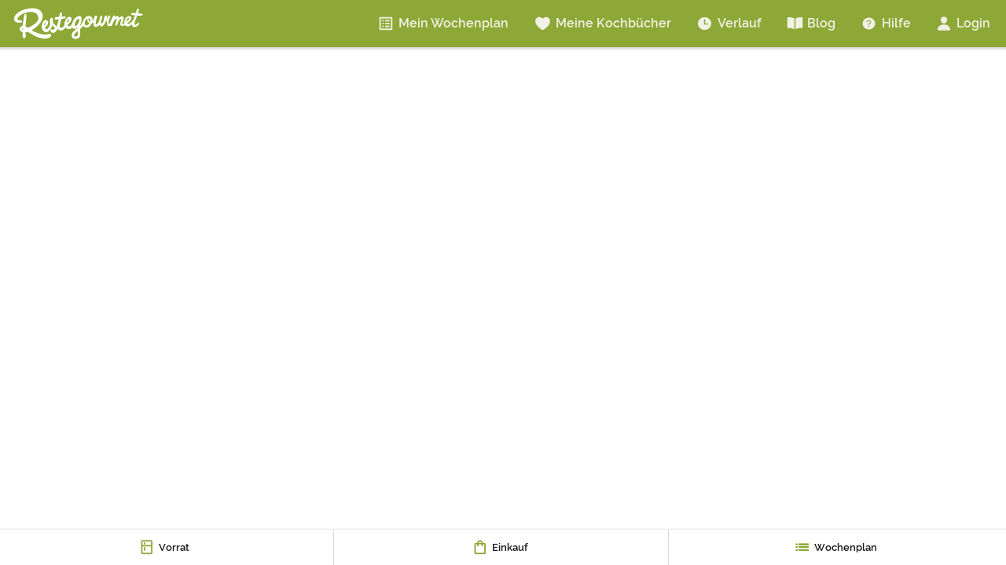

--- FILE ---
content_type: application/javascript
request_url: https://restegourmet.de/9877.97dab7e53ec7a90d.js
body_size: -399
content:
"use strict";(self.webpackChunkapp=self.webpackChunkapp||[]).push([[9877],{9877:(D,P,e)=>{e.d(P,{a:()=>T,q:()=>C});var O=e(4654),b=e(5214),u=e(9531),n=e(5444),E=e(6365),k=e(1956),c=e(4438);function C(l=!0){return function(f,p,s){const d=s.value;return s.value=function(...r){const h=Object.getPrototypeOf(Object.getPrototypeOf(this))[p];if("function"==typeof h){if(l)return h.apply(this,r),d.apply(this,r);{const y=d.apply(this,r);return h.apply(this,r),y}}return d.apply(this,r)},s}}let T=(()=>{var l;class f{constructor(s){this.injector=s,this.isAdMobBannerVisible=!1,this.srvAdHandlingService=s.get(b.A),this.srvABTestingService=s.get(u.z),this.qmnHandlingService=s.get(n.r),this.inAppChatService=s.get(k.e)}ionViewWillEnter(){}ionViewDidEnter(){this.qmnHandlingService.fillUnfilledSlots(),void 0===this.footerComponent?document.documentElement.style.setProperty("--rg-current-footer-toolbar-height","0"):document.documentElement.style.setProperty("--rg-current-footer-toolbar-height","45px"),this.inAppChatService.refreshWidgetPosition(),this.inAppChatService.refreshChatWindowPosition(),setTimeout(()=>{this.inAppChatService.refreshWidgetPosition(),this.inAppChatService.refreshChatWindowPosition()},5e3)}}return(l=f).\u0275fac=function(s){return new(s||l)(c.rXU(c.zZn))},l.\u0275cmp=c.VBU({type:l,selectors:[["ng-component"]],viewQuery:function(s,d){if(1&s&&(c.GBs(O.W9,7),c.GBs(E.M,5)),2&s){let r;c.mGM(r=c.lsd())&&(d.ionContent=r.first),c.mGM(r=c.lsd())&&(d.footerComponent=r.first)}},decls:0,vars:0,template:function(s,d){},encapsulation:2}),f})()},6365:(D,P,e)=>{e.d(P,{M:()=>j});var O=e(467),b=e(6651),u=e(334),n=e(4438),E=e(7412),k=e(2448),c=e(2354),C=e(9008),T=e(947),l=e(9531),f=e(8848),p=e(5809),s=e(7265),d=e(4300),r=e(4654),h=e(2867),y=e(5444),M=e(177),S=e(2738),A=e(8285),U=e(2680);const R=t=>({ab_test_green:t}),I=t=>({hidden:t}),B=t=>({"d-none":t}),W=t=>({height:t});function F(t,g){if(1&t&&(n.j41(0,"div",12),n.EFF(1),n.nI1(2,"async"),n.k0s()),2&t){const i=n.XpG();n.R7$(),n.SpI("",n.bMT(2,1,i.stockService.tokensCount$)," Zutaten")}}function L(t,g){if(1&t&&(n.j41(0,"div",12),n.EFF(1),n.nI1(2,"async"),n.k0s()),2&t){const i=n.XpG();n.R7$(),n.SpI("",n.bMT(2,1,i.shoppinglistService.tokensCount$)," Zutaten")}}function G(t,g){if(1&t&&(n.j41(0,"div",12),n.EFF(1),n.k0s()),2&t){const i=n.XpG();n.R7$(),n.SpI("",i.weekplanRecipeCount," Rezepte")}}function K(t,g){if(1&t&&(n.j41(0,"div",13),n.EFF(1),n.k0s()),2&t){const i=n.XpG();n.R7$(),n.JRh(i.weekplanRecipeAlertCount)}}function H(t,g){if(1&t&&(n.j41(0,"div",17),n.nI1(1,"async"),n.nrm(2,"app-qmn-ad",18)(3,"app-qmn-ad",18),n.k0s()),2&t){const i=n.XpG(2);n.Y8G("ngClass",n.eq3(6,B,i.isKeyboardVisible))("ngStyle",n.eq3(8,W,n.bMT(1,4,i.qmnHandlingService.footerAdHeight$)+"px")),n.R7$(2),n.Y8G("adUnit","mobile_floor"),n.R7$(),n.Y8G("adUnit","desktop_floor")}}function $(t,g){if(1&t){const i=n.RV6();n.j41(0,"div",19)(1,"div",20),n.EFF(2," Deine E-Mail Adresse wurde noch nicht best\xe4tigt. Bitte klicke auf den Link in der Willkommensmail ("),n.j41(3,"a",21),n.bIt("click",function(){n.eBV(i);const o=n.XpG(2);return n.Njj(o.authHandlingService.resendUserVerificationMail())}),n.EFF(4,"Willkommensmail erneut senden"),n.k0s(),n.EFF(5,") "),n.k0s()()}}function V(t,g){if(1&t&&(n.j41(0,"div",14),n.DNE(1,H,4,10,"div",15),n.nI1(2,"async"),n.DNE(3,$,6,0,"div",16),n.k0s()),2&t){const i=n.XpG();n.R7$(),n.Y8G("ngIf",i.isAdVisible&&!i.isUserMailVerificationNeeded&&!n.bMT(2,2,i.authHandlingService.isOwnerOfProductSupporter$)&&!i.qmnHandlingService.isFooterAdHiddenByUser),n.R7$(2),n.Y8G("ngIf",i.isUserMailVerificationNeeded)}}let j=(()=>{var t;class g{constructor(a,o,_,v,m,w,x,X,N,Y,z,J,Q,Z){this.stockAndShoppinglistModalsService=a,this.stockService=o,this.shoppinglistService=_,this.preferencesService=v,this.authHandlingService=m,this.aBTestingService=w,this.sessionTimeService=x,this.commonToolsService=X,this.favoritesService=N,this.favoritesHandlingService=Y,this.statsHandlingService=z,this.alertController=J,this.productsHandlingService=Q,this.qmnHandlingService=Z,this.preferAddToSearchInModal=!0,this.isAdVisible=!1,this.weekplanRecipeCount=null,this.weekplanRecipeAlertCount=null,this.isUserMailVerificationNeeded=!1,this.isToolbarHidden=!1,this.isKeyboardVisible=!1,this.abTestGreen=!1,this.footerAdStyle={}}ngOnInit(){var a=this;this.favoritesService.favoritesFavoriteListWeekplanOnly(1e4).subscribe(_=>{this.refreshWeekplanCount(_.results)}),this.favoritesHandlingService.onFavoriteDataChange$.subscribe(()=>{this.favoritesService.favoritesFavoriteListWeekplanOnly(1e4).subscribe(_=>{this.refreshWeekplanCount(_.results)})});let o=!1;this.authHandlingService.isAuthenticated$.subscribe(_=>{if(_&&!o){o=!0;const v=(0,b.O)(0,15e3);let m;m=v.subscribe((0,O.A)(function*(){(yield a.authHandlingService.isUserMailVerificationNeeded())?(a.isUserMailVerificationNeeded=!0,a.statsHandlingService.setUserProperty("rg_email_verification_status","verification_needed")):(a.isUserMailVerificationNeeded=!1,a.statsHandlingService.setUserProperty("rg_email_verification_status","verificated"),m.unsubscribe())}))}else this.statsHandlingService.setUserProperty("rg_email_verification_status","not_logged_in")}),this.commonToolsService.isApp&&(u.s3.addListener("keyboardWillShow",_=>{this.isToolbarHidden=!0,this.isKeyboardVisible=!0}),u.s3.addListener("keyboardDidHide",()=>{this.isToolbarHidden=!1,this.isKeyboardVisible=!1}))}ngAfterViewInit(){this.qmnHandlingService.fillUnfilledSlots()}refreshWeekplanCount(a){const _=new Date((new Date).getTime()+864e5);_.setHours(0,0,0,0),this.weekplanRecipeCount=a.length,this.weekplanRecipeAlertCount=0;for(let v of a)new Date(v.weekplan_date)<_&&this.weekplanRecipeAlertCount++}}return(t=g).\u0275fac=function(a){return new(a||t)(n.rXU(E.p),n.rXU(k.Q),n.rXU(c.C),n.rXU(C.Wo),n.rXU(T.b),n.rXU(l.z),n.rXU(f.z),n.rXU(p.C),n.rXU(C.Jq),n.rXU(s.g),n.rXU(d.E),n.rXU(r.hG),n.rXU(h.j),n.rXU(y.r))},t.\u0275cmp=n.VBU({type:t,selectors:[["app-footer-toolbar"]],inputs:{preferAddToSearchInModal:"preferAddToSearchInModal",isAdVisible:"isAdVisible"},decls:29,vars:31,consts:[[1,"stock_and_shoppinglist",3,"ngClass"],[3,"ngClass"],["slot","start"],["color","dark",3,"click"],[3,"iconName","subset","inline","cssColor","cssFntSize"],[1,"text_wrapper","ml-1"],[1,"title"],["class","ingredient_count",4,"ngIf"],["color","dark",3,"routerLink"],["class","recipe_count_alert",4,"ngIf"],[1,"safe_area_placeholder"],["class","sticky_footer_placeholder",4,"ngIf"],[1,"ingredient_count"],[1,"recipe_count_alert"],[1,"sticky_footer_placeholder"],["class","sticky_footer_placeholder__ad",3,"ngClass","ngStyle",4,"ngIf"],["class","sticky_footer_placeholder__user_mail_not_verified p-3",4,"ngIf"],[1,"sticky_footer_placeholder__ad",3,"ngClass","ngStyle"],[3,"adUnit"],[1,"sticky_footer_placeholder__user_mail_not_verified","p-3"],[1,"txt_align_center","fnt_face_default_semi-bold","fnt_size_default_-1"],["href","javascript:;",3,"click"]],template:function(a,o){1&a&&(n.j41(0,"ion-footer",0)(1,"ion-toolbar",1)(2,"ion-buttons",2)(3,"ion-button",3),n.bIt("click",function(){return o.stockAndShoppinglistModalsService.openModalStock(o.preferAddToSearchInModal)}),n.j41(4,"div"),n.nrm(5,"app-icon",4),n.j41(6,"div",5)(7,"div",6),n.EFF(8,"Vorrat"),n.k0s(),n.DNE(9,F,3,3,"div",7),n.nI1(10,"async"),n.k0s()()(),n.j41(11,"ion-button",3),n.bIt("click",function(){return o.stockAndShoppinglistModalsService.openModalShoppinglist(o.preferAddToSearchInModal)}),n.j41(12,"div"),n.nrm(13,"app-icon",4),n.j41(14,"div",5)(15,"div",6),n.EFF(16,"Einkauf"),n.k0s(),n.DNE(17,L,3,3,"div",7),n.nI1(18,"async"),n.k0s()()(),n.j41(19,"ion-button",8)(20,"div"),n.nrm(21,"app-icon",4),n.j41(22,"div",5)(23,"div",6),n.EFF(24,"Wochenplan"),n.k0s(),n.DNE(25,G,2,1,"div",7)(26,K,2,1,"div",9),n.k0s()()()()(),n.j41(27,"div",10),n.DNE(28,V,4,4,"div",11),n.k0s()()),2&a&&(n.Y8G("ngClass",n.eq3(27,R,o.abTestGreen)),n.R7$(),n.Y8G("ngClass",n.eq3(29,I,o.isToolbarHidden)),n.R7$(4),n.Y8G("iconName","kitchen")("subset","icons-outlined")("inline",!1)("cssColor",o.abTestGreen?"white":"var(--ion-color-primary)")("cssFntSize","1.35rem"),n.R7$(4),n.Y8G("ngIf",n.bMT(10,23,o.stockService.tokensCount$)),n.R7$(4),n.Y8G("iconName","shopping_bag")("subset","icons-outlined")("inline",!1)("cssColor",o.abTestGreen?"white":"var(--ion-color-primary)")("cssFntSize","1.35rem"),n.R7$(4),n.Y8G("ngIf",n.bMT(18,25,o.shoppinglistService.tokensCount$)),n.R7$(2),n.Y8G("routerLink","/mein-wochenplan"),n.R7$(2),n.Y8G("iconName","list")("subset","icons-outlined")("inline",!1)("cssColor",o.abTestGreen?"white":"var(--ion-color-primary)")("cssFntSize","1.35rem"),n.R7$(4),n.Y8G("ngIf",o.weekplanRecipeCount>0),n.R7$(),n.Y8G("ngIf",o.weekplanRecipeAlertCount>0),n.R7$(2),n.Y8G("ngIf",o.isAdVisible||o.isUserMailVerificationNeeded))},dependencies:[M.YU,M.bT,M.B3,r.Jm,r.QW,r.M0,r.ai,r.N7,S.Wk,A.R,U.v,M.Jj],styles:["[_nghost-%COMP%]{background-color:#fff}ion-footer.stock_and_shoppinglist[_ngcontent-%COMP%]   .safe_area_placeholder[_ngcontent-%COMP%]{min-height:calc(var(--rg-current-admob-banner-height) + var(--rg-current-admob-banner-spacing) + var(--rg-safe-area-inset-bottom))}ion-footer.stock_and_shoppinglist[_ngcontent-%COMP%]   ion-toolbar[_ngcontent-%COMP%]{--background: white;--min-height: var(--rg-current-footer-toolbar-height);height:45px;transition:height .3s,margin-bottom .3s}ion-footer.stock_and_shoppinglist[_ngcontent-%COMP%]   ion-toolbar.hidden[_ngcontent-%COMP%]{height:0}ion-footer.stock_and_shoppinglist[_ngcontent-%COMP%]   ion-toolbar[_ngcontent-%COMP%]   ion-buttons[_ngcontent-%COMP%]{width:100%;margin:0}ion-footer.stock_and_shoppinglist[_ngcontent-%COMP%]   ion-toolbar[_ngcontent-%COMP%]   ion-buttons[_ngcontent-%COMP%]   ion-button[_ngcontent-%COMP%]{position:relative;width:33.333%;height:45px;padding:.25rem;font-family:Raleway,sans-serif;font-weight:400;--padding-end: 0;--padding-start: 0}ion-footer.stock_and_shoppinglist[_ngcontent-%COMP%]   ion-toolbar[_ngcontent-%COMP%]   ion-buttons[_ngcontent-%COMP%]   ion-button[_ngcontent-%COMP%] > div[_ngcontent-%COMP%]{display:flex;margin-left:-.5rem}ion-footer.stock_and_shoppinglist[_ngcontent-%COMP%]   ion-toolbar[_ngcontent-%COMP%]   ion-buttons[_ngcontent-%COMP%]   ion-button[_ngcontent-%COMP%] > div[_ngcontent-%COMP%]   .text_wrapper[_ngcontent-%COMP%]{display:flex;flex-direction:column;flex-wrap:nowrap;justify-content:center;align-items:flex-start}ion-footer.stock_and_shoppinglist[_ngcontent-%COMP%]   ion-toolbar[_ngcontent-%COMP%]   ion-buttons[_ngcontent-%COMP%]   ion-button[_ngcontent-%COMP%]:not(:last-child){border-right:1px solid var(--ion-color-step-150)}ion-footer.stock_and_shoppinglist[_ngcontent-%COMP%]   ion-toolbar[_ngcontent-%COMP%]   ion-buttons[_ngcontent-%COMP%]   ion-button[_ngcontent-%COMP%]   .title[_ngcontent-%COMP%]{overflow:hidden;color:var(--ion-text-color);font-size:.7rem;letter-spacing:-.01rem;font-family:Raleway,sans-serif;font-weight:600}@media (min-width: 360px){ion-footer.stock_and_shoppinglist[_ngcontent-%COMP%]   ion-toolbar[_ngcontent-%COMP%]   ion-buttons[_ngcontent-%COMP%]   ion-button[_ngcontent-%COMP%]   .title[_ngcontent-%COMP%]{font-size:.8rem}}@media (min-width: 400px){ion-footer.stock_and_shoppinglist[_ngcontent-%COMP%]   ion-toolbar[_ngcontent-%COMP%]   ion-buttons[_ngcontent-%COMP%]   ion-button[_ngcontent-%COMP%]   .title[_ngcontent-%COMP%]{letter-spacing:normal}}ion-footer.stock_and_shoppinglist[_ngcontent-%COMP%]   ion-toolbar[_ngcontent-%COMP%]   ion-buttons[_ngcontent-%COMP%]   ion-button[_ngcontent-%COMP%]   .ingredient_count[_ngcontent-%COMP%]{margin-top:.25rem;font-size:.7rem;color:var(--rg-color-text-light)}ion-footer.stock_and_shoppinglist[_ngcontent-%COMP%]   ion-toolbar[_ngcontent-%COMP%]   ion-buttons[_ngcontent-%COMP%]   ion-button[_ngcontent-%COMP%]   .recipe_count_alert[_ngcontent-%COMP%]{position:absolute;right:0;bottom:0;aspect-ratio:1/1;line-height:1;width:1rem;padding:.1rem .1rem .1rem .15rem;background-color:var(--ion-color-danger);border-radius:1.4rem;font-size:.7rem;text-align:center;color:#fff}ion-footer.stock_and_shoppinglist.ab_test_green[_ngcontent-%COMP%]   ion-toolbar[_ngcontent-%COMP%]{--background: var(--ion-color-primary)}ion-footer.stock_and_shoppinglist.ab_test_green[_ngcontent-%COMP%]   ion-toolbar[_ngcontent-%COMP%]   ion-buttons[_ngcontent-%COMP%]   ion-button[_ngcontent-%COMP%]   .title[_ngcontent-%COMP%]{color:#fff;font-family:Raleway,sans-serif;font-weight:600}ion-footer.stock_and_shoppinglist.ab_test_green[_ngcontent-%COMP%]   ion-toolbar[_ngcontent-%COMP%]   ion-buttons[_ngcontent-%COMP%]   ion-button[_ngcontent-%COMP%]   .ingredient_count[_ngcontent-%COMP%]{color:var(--ion-color-step-50);font-family:Raleway,sans-serif;font-weight:400}ion-footer.stock_and_shoppinglist[_ngcontent-%COMP%]   .sticky_footer_placeholder[_ngcontent-%COMP%]   .sticky_footer_placeholder__ad[_ngcontent-%COMP%]{background-color:var(--ad-area-bg-color);display:flex;justify-content:center;overflow:hidden;position:relative;z-index:9999;transition:height .3s}ion-footer.stock_and_shoppinglist[_ngcontent-%COMP%]   .sticky_footer_placeholder[_ngcontent-%COMP%]   .sticky_footer_placeholder__user_mail_not_verified[_ngcontent-%COMP%]{background-color:var(--rg-color-green-light);padding-bottom:calc(var(--rg-current-admob-banner-height) + var(--rg-current-admob-banner-spacing) + var(--rg-safe-area-inset-bottom))!important}"]}),g})()}}]);

--- FILE ---
content_type: application/javascript
request_url: https://restegourmet.de/1988.135c0bd51c8d1260.js
body_size: -399
content:
"use strict";(self.webpackChunkapp=self.webpackChunkapp||[]).push([[1988],{9481:(w,F,s)=>{s.d(F,{q:()=>D});var n=s(4438),O=s(5909),p=s(177),u=s(4654),R=s(2738),M=s(7515),P=s(8705);let G=(()=>{var r;class m{transform(t,c){return t.sort((0,P.Q)(c)),t}}return(r=m).\u0275fac=function(t){return new(t||r)},r.\u0275pipe=n.EJ8({name:"orderByFields",type:r,pure:!0}),m})();var _=s(2758);let C=(()=>{var r;class m{transform(t,c){return c&&c.slug?c.slug===_.Q.SEARCH_MODE_DEFAULT.slug?t.replace(_.Q.SEARCH_MODE_WSIC.urlsegment,_.Q.SEARCH_MODE_DEFAULT.urlsegment):c.slug===_.Q.SEARCH_MODE_WSIC.slug?t.replace(_.Q.SEARCH_MODE_DEFAULT.urlsegment,_.Q.SEARCH_MODE_WSIC.urlsegment):t:t}}return(r=m).\u0275fac=function(t){return new(t||r)},r.\u0275pipe=n.EJ8({name:"replaceSearchmodeInSearchPathOrUrl",type:r,pure:!0}),m})();const B=()=>["-sub_cat_hits","-sub_cats_with_link_hits","-hit"],e=()=>[!0,!1],L=(r,m,g)=>({with_image:r,"mb-3":m,without_image:g}),k=()=>["-hit","-link_hits"];function $(r,m){if(1&r&&(n.j41(0,"ion-col",8)(1,"a",9),n.nI1(2,"replaceSearchmodeInSearchPathOrUrl"),n.nrm(3,"app-image",10),n.j41(4,"div",11),n.EFF(5),n.k0s()()()),2&r){const g=n.XpG().$implicit,t=n.XpG(5);n.R7$(),n.Mz_("title","",g.name," Rezepte"),n.Y8G("routerLink",n.i5U(2,8,g.url,t.searchMode)),n.R7$(2),n.Y8G("imgUrl",g.img_url)("absoluteAndFullSize",!0)("ionContent",t.ionContent)("attrAlt",g.name),n.R7$(2),n.JRh(g.name)}}function x(r,m){if(1&r&&(n.j41(0,"ion-col",12)(1,"a",13),n.nI1(2,"replaceSearchmodeInSearchPathOrUrl"),n.j41(3,"div",11),n.EFF(4),n.k0s()()()),2&r){const g=n.XpG().$implicit,t=n.XpG(5);n.R7$(),n.Mz_("title","",g.name," Rezepte"),n.Y8G("routerLink",n.i5U(2,4,g.url,t.searchMode)),n.R7$(3),n.JRh(g.name)}}function E(r,m){if(1&r&&(n.qex(0),n.DNE(1,$,6,11,"ion-col",6)(2,x,5,7,"ion-col",7),n.bVm()),2&r){const g=m.$implicit,t=n.XpG(2).$implicit;n.R7$(),n.Y8G("ngIf",t&&g.img_url),n.R7$(),n.Y8G("ngIf",!t&&!g.img_url)}}function y(r,m){if(1&r&&(n.qex(0),n.DNE(1,E,3,2,"ng-container",4),n.nI1(2,"slice"),n.bVm()),2&r){const g=m.$implicit,t=n.XpG().$implicit,c=n.XpG().$implicit,d=n.XpG(2);n.R7$(),n.Y8G("ngForOf",n.brH(2,1,d.filterLinksByHasImg(g.links,t),0,d.getLinksPerSubcatLimit(c,g,t)))}}function Y(r,m){if(1&r&&(n.qex(0),n.j41(1,"ion-row",5),n.DNE(2,y,3,5,"ng-container",4),n.nI1(3,"orderByFields"),n.k0s(),n.bVm()),2&r){const g=m.$implicit,t=n.XpG().$implicit;n.R7$(),n.Y8G("ngClass",n.sMw(5,L,g,g,!g)),n.R7$(),n.Y8G("ngForOf",n.i5U(3,2,t.sub_categories,n.lJ4(9,k)))}}function z(r,m){1&r&&(n.j41(0,"ion-grid",2)(1,"ion-row")(2,"ion-col")(3,"h2",3),n.EFF(4,"Du suchst Inspiration?"),n.k0s()()(),n.DNE(5,Y,4,10,"ng-container",4),n.k0s()),2&r&&(n.R7$(5),n.Y8G("ngForOf",n.lJ4(1,e)))}function U(r,m){if(1&r&&(n.qex(0),n.DNE(1,z,6,2,"ion-grid",1),n.nI1(2,"orderByFields"),n.nI1(3,"slice"),n.bVm()),2&r){const g=n.XpG();n.R7$(),n.Y8G("ngForOf",n.brH(3,4,n.i5U(2,1,g.links,n.lJ4(8,B)),0,1))}}let D=(()=>{var r;class m{constructor(t){this.preferencesService=t}ngOnInit(){this.loadLinks()}ngOnChanges(t){void 0!==t.searchResult&&this.refreshLinkSuggestions()}loadLinks(){this.preferencesService.getAll().subscribe(t=>{this.allLinks=t.internal_link_suggestions,this.refreshLinkSuggestions()})}refreshLinkSuggestions(){void 0!==this.allLinks&&(this.refreshAllTokenSlugs(),this.refreshLinks())}refreshAllTokenSlugs(){this.allTokenSlugs=this.searchResult?this.searchResult.meta.token_slugs.ingredient_slugs.concat(this.searchResult.meta.token_slugs.ingredient_slugs_parents_and_children,this.searchResult.meta.token_slugs.tag_slugs,this.searchResult.meta.token_slugs.tag_slugs_parents_and_children):[]}isInSearchSlugs(t){return-1!==this.allTokenSlugs.indexOf(t)}refreshLinks(){let t;for(var c in t=JSON.parse(JSON.stringify(this.allLinks)),this.cat_hits=0,this.sub_cat_hits=0,t){var d=t[c],A=0,I=0;for(var j in d.sub_categories){var v=d.sub_categories[j],T=0;for(var X in this.isInSearchSlugs(v.slug)?(this.sub_cat_hits++,A++,v.hit=!0):v.hit=!1,v.links){var S=v.links[X];this.isInSearchSlugs(S.slug)?(T++,S.hit=!0):S.hit=!1}T>0&&I++,v.link_hits=T}d.sub_cats_with_link_hits=I,d.sub_cat_hits=A,this.isInSearchSlugs(d.slug)?(this.cat_hits++,d.hit=!0):d.hit=!1}this.links=t}noHits(){return!this.cat_search_slug_hits&&!this.sub_cat_search_slug_hits}getLinksPerSubcatLimit(t,c,d=!0){return t.hit&&0===t.sub_cat_hits&&0===t.sub_cats_with_link_hits&&"common"===c.slug||-1!==[1,2].indexOf(t.sub_cat_hits)&&c.hit||-1!==[1,2].indexOf(t.sub_cats_with_link_hits)&&c.link_hits?9999:t.hit&&0===t.sub_cat_hits&&0===t.sub_cats_with_link_hits&&"common"!==c.slug||-1!==[1,2].indexOf(t.sub_cat_hits)&&!c.hit||-1!==[1,2].indexOf(t.sub_cats_with_link_hits)&&!c.link_hits?0:d?3:1}filterLinksByHasImg(t,c=!0){return t.filter(d=>!!d.img_url===c)}}return(r=m).\u0275fac=function(t){return new(t||r)(n.rXU(O.W))},r.\u0275cmp=n.VBU({type:r,selectors:[["app-internal-link-suggestions"]],inputs:{ionContent:"ionContent",searchResult:"searchResult",searchMode:"searchMode"},features:[n.OA$],decls:1,vars:1,consts:[[4,"ngIf"],["class","max_width_big",4,"ngFor","ngForOf"],[1,"max_width_big"],[1,"h3","mb-2"],[4,"ngFor","ngForOf"],[3,"ngClass"],["size","6","size-sm","4","size-md","3","size-lg","2","class","with_image mb-2 mb-sm-4 mb-md-5",4,"ngIf"],["size","6","size-sm","2","class","without_image mb-2",4,"ngIf"],["size","6","size-sm","4","size-md","3","size-lg","2",1,"with_image","mb-2","mb-sm-4","mb-md-5"],[1,"plain_link",3,"routerLink","title"],[3,"imgUrl","absoluteAndFullSize","ionContent","attrAlt"],[1,"name"],["size","6","size-sm","2",1,"without_image","mb-2"],[3,"routerLink","title"]],template:function(t,c){1&t&&n.DNE(0,U,4,9,"ng-container",0),2&t&&n.Y8G("ngIf",c.links&&c.links.length>0)},dependencies:[p.YU,p.Sq,p.bT,u.hU,u.lO,u.ln,u.oY,R.Wk,M.h,p.P9,G,C],styles:['.name[_ngcontent-%COMP%]{overflow:hidden;text-overflow:ellipsis;white-space:nowrap}ion-col.with_image[_ngcontent-%COMP%]   app-image[_ngcontent-%COMP%]{position:relative;border-radius:.1875rem .1875rem 0 0;overflow:hidden}ion-col.with_image[_ngcontent-%COMP%]   app-image[_ngcontent-%COMP%]:before{display:block;content:"";width:100%;padding-top:calc(56.25% + 0px)}ion-col.with_image[_ngcontent-%COMP%]   app-image[_ngcontent-%COMP%] > .inner[_ngcontent-%COMP%]{position:absolute;top:0;right:0;bottom:0;left:0}ion-col.with_image[_ngcontent-%COMP%]   .name[_ngcontent-%COMP%]{padding:.5rem;background-color:var(--ion-color-light);color:var(--ion-text-color);border-radius:0 0 .1875rem .1875rem}ion-col.without_image[_ngcontent-%COMP%]{padding-bottom:0}']}),m})()},1988:(w,F,s)=>{s.r(F),s.d(F,{ArticleArchivePageModule:()=>ne});var n=s(177),O=s(9417),p=s(2738),u=s(4654),R=s(1798),M=s(6863),P=s(5937),G=s(2758),_=s(8661),C=s(7423),B=s(9877),e=s(4438),L=s(6075),k=s(5809),$=s(9008),x=s(5444),E=s(3669),y=s(6481),Y=s(9481),z=s(5089),U=s(4513),D=s(3031);const r=i=>({active:i});function m(i,h){if(1&i&&(e.j41(0,"a",4),e.EFF(1),e.k0s()),2&i){const a=h.$implicit;e.Y8G("routerLink","/blog/tag/"+a.slug)("ngClass",e.eq3(3,r,a.is_active)),e.R7$(),e.SpI(" ",a.name," ")}}function g(i,h){if(1&i&&(e.j41(0,"div",1)(1,"a",2),e.EFF(2," Alle "),e.k0s(),e.DNE(3,m,2,5,"a",3),e.k0s()),2&i){const a=e.XpG();e.R7$(),e.Y8G("routerLink","/blog")("ngClass",e.eq3(3,r,!a.currentBlogTags||0===a.currentBlogTags.length)),e.R7$(2),e.Y8G("ngForOf",a.blogTags)}}let t=(()=>{var i;class h{constructor(o){this.tokensService=o,this.currentBlogTags=[]}ngOnInit(){this.tokensService.tokensGetByTypes(["blog_tag"]).subscribe(o=>{this.blogTags=_.u.parseArray(o.hits),this.refreshActiveness()})}ngOnChanges(o){o.currentBlogTags&&o.currentBlogTags.currentValue&&this.refreshActiveness()}refreshActiveness(){if(this.blogTags){for(let o of this.blogTags)o.is_active=!!this.currentBlogTags.map(l=>l.slug).includes(o.slug);this.blogTags=_.u.parseArray(this.blogTags)}}}return(i=h).\u0275fac=function(o){return new(o||i)(e.rXU(D.m))},i.\u0275cmp=e.VBU({type:i,selectors:[["app-blog-tag-filter"]],inputs:{currentBlogTags:"currentBlogTags"},features:[e.OA$],decls:1,vars:1,consts:[["class","fnt_size_default_1",4,"ngIf"],[1,"fnt_size_default_1"],[3,"routerLink","ngClass"],["class","mb-2",3,"routerLink","ngClass",4,"ngFor","ngForOf"],[1,"mb-2",3,"routerLink","ngClass"]],template:function(o,l){1&o&&e.DNE(0,g,4,5,"div",0),2&o&&e.Y8G("ngIf",l.blogTags)},dependencies:[u.oY,n.YU,n.Sq,n.bT,p.Wk],styles:["a[_ngcontent-%COMP%]{display:inline-block;margin-right:1.5rem;border-bottom:2px solid transparent}a.active[_ngcontent-%COMP%]{border-color:var(--ion-color-primary)}"]}),h})();var c=s(7104),d=s(5098),A=s(4497),I=s(7515),j=s(8285),v=s(1575);function T(i,h){if(1&i&&e.nrm(0,"app-image",14),2&i){const a=e.XpG(2);e.Y8G("img",a.article.image_main)("absoluteAndFullSize",!0)("asBgImg",!1)("maxDesktopViewWith","third")("ionContent",a.ionContent)}}function X(i,h){if(1&i&&(e.j41(0,"div",15),e.EFF(1),e.k0s()),2&i){const a=e.XpG(2);e.R7$(),e.JRh(a.article.teaser_text)}}function S(i,h){if(1&i){const a=e.RV6();e.j41(0,"ion-grid",1),e.bIt("click",function(l){e.eBV(a);const f=e.XpG();return e.Njj(f.openArticle(l))}),e.j41(1,"ion-row")(2,"ion-col",2)(3,"div",3),e.DNE(4,T,1,5,"app-image",4),e.k0s()(),e.j41(5,"ion-col",5)(6,"div",6)(7,"div",7),e.nrm(8,"app-blog-tags",8),e.k0s(),e.j41(9,"div",9),e.EFF(10),e.k0s(),e.DNE(11,X,2,1,"div",10),e.j41(12,"a",11)(13,"div",12),e.EFF(14,"Mehr lesen"),e.k0s(),e.nrm(15,"app-icon",13),e.k0s()()()()()}if(2&i){const a=e.XpG();e.R7$(4),e.Y8G("ngIf",a.article.image_main),e.R7$(4),e.Y8G("blogTags",a.article.blog_tags)("ionContent",a.ionContent),e.R7$(2),e.JRh(a.article.teaser_heading||a.article.name),e.R7$(),e.Y8G("ngIf",a.article.teaser_text),e.R7$(),e.Mz_("routerLink","/blog/",a.article.slug,""),e.R7$(3),e.Y8G("iconName","arrow_right_alt")("cssColor","var(--ion-color-primary)")("inline",!1)("cssFntSize","1.85rem")}}let N=(()=>{var i;class h{constructor(o,l,f,b){this.contentService=o,this.commonToolsService=l,this.routerToolsService=f,this.router=b}ngOnInit(){}openArticle(o){o.preventDefault(),o.stopPropagation(),this.routerToolsService.openContent(this.article)}openBlogTag(o,l){o.stopPropagation(),this.router.navigate(["/blog/tag/"+l]);let f=document.querySelector("app-blog-tag-filter");f&&this.commonToolsService.scrollToElement(this.ionContent,f)}}return(i=h).\u0275fac=function(o){return new(o||i)(e.rXU(d.f),e.rXU(k.C),e.rXU(A.u),e.rXU(p.Ix))},i.\u0275cmp=e.VBU({type:i,selectors:[["app-featured-article"]],inputs:{ionContent:"ionContent",article:"article"},decls:1,vars:1,consts:[[3,"click",4,"ngIf"],[3,"click"],["size","12","size-sm","5","size-md","5","size-lg","6"],[1,"image_wrapper","mr-0","mr-sm-3","mr-md-4"],[3,"img","absoluteAndFullSize","asBgImg","maxDesktopViewWith","ionContent",4,"ngIf"],["size","12","size-sm","7","size-md","7","size-lg","6",1,"ion-align-self-center"],[1,"inner","p-4","p-sm-0"],[1,"d-none","d-sm-flex"],[3,"blogTags","ionContent"],[1,"h1","mt-0","mt-sm-4","title"],["class","teaser mt-4",4,"ngIf"],[1,"read_more","mt-5","d-flex","fnt_size_default_1",3,"routerLink"],[1,"mr-2"],[3,"iconName","cssColor","inline","cssFntSize"],[3,"img","absoluteAndFullSize","asBgImg","maxDesktopViewWith","ionContent"],[1,"teaser","mt-4"]],template:function(o,l){1&o&&e.DNE(0,S,16,11,"ion-grid",0),2&o&&e.Y8G("ngIf",l.article)},dependencies:[u.hU,u.lO,u.ln,u.oY,n.bT,p.Wk,I.h,j.R,v.j],styles:["ion-grid[_ngcontent-%COMP%]{cursor:pointer}ion-grid[_ngcontent-%COMP%]   .image_wrapper[_ngcontent-%COMP%]{height:100%;min-height:12rem;position:relative}@media (min-width: 576px){ion-grid[_ngcontent-%COMP%]   .image_wrapper[_ngcontent-%COMP%]{min-height:20rem}}ion-grid[_ngcontent-%COMP%]   .inner[_ngcontent-%COMP%]{border-radius:.1875rem;background-color:var(--rg-color-background-blog-article)}ion-grid[_ngcontent-%COMP%]   .inner[_ngcontent-%COMP%]   .title[_ngcontent-%COMP%]{font-size:1.4rem}@media (min-width: 576px){ion-grid[_ngcontent-%COMP%]   .inner[_ngcontent-%COMP%]{background-color:transparent}ion-grid[_ngcontent-%COMP%]   .inner[_ngcontent-%COMP%]   .title[_ngcontent-%COMP%]{font-size:1.8rem}ion-grid[_ngcontent-%COMP%]   .inner[_ngcontent-%COMP%]   .teaser[_ngcontent-%COMP%]{font-size:1.2rem}}"]}),h})();var H=s(6365),V=s(2680);function J(i,h){if(1&i&&e.nrm(0,"app-featured-article",23),2&i){const a=e.XpG();e.Y8G("ionContent",a.ionContent)("article",a.featuredArticle)}}function W(i,h){1&i&&(e.qex(0),e.nrm(1,"app-row-shape",24),e.j41(2,"div",25)(3,"div",26),e.nrm(4,"app-qmn-ad",27)(5,"app-qmn-ad",27),e.k0s()(),e.nrm(6,"app-row-shape",28),e.bVm()),2&i&&(e.R7$(4),e.Y8G("adUnit","desktop_prospect"),e.R7$(),e.Y8G("adUnit","mobile_prospect"))}function Q(i,h){1&i&&e.nrm(0,"app-row-shape",29)}let Z=(()=>{var i;class h extends B.a{constructor(o,l,f,b,te,ie){super(o),this.injector=o,this.activatedRoute=l,this.seoAndMetadataService=f,this.commonToolsService=b,this.contentService=te,this.qmnHandlingService=ie,this.searchModeBlog=G.Q.SEARCH_MODE_BLOG,this.isInitialBlogTagChange=!0,this.noFeaturedArticlesFound=!1,this.isAdMobBannerVisible=!0}ngOnInit(){this.activatedRoute.params.subscribe(o=>{if(void 0!==o.blogTagSlug){let l=new _.u;l.slug=o.blogTagSlug,this.currentBlogTags=[l],this.isInitialBlogTagChange?this.scrollToFilter(2500):this.scrollToFilter()}else this.currentBlogTags=[],this.isInitialBlogTagChange||this.scrollToFilter();this.isInitialBlogTagChange=!1}),this.contentService.contentGetFeatured(C.I.TYPE_ARTICLE_INT).subscribe(o=>{o.hits[0]?this.featuredArticle=C.I.parse(o.hits[0]):(this.noFeaturedArticlesFound=!0,this.latestArticle&&(this.featuredArticle=this.latestArticle))})}onResultChange(o){this.setSeoInfo(o),o.custom_content.hits[0]&&(this.latestArticle=C.I.parse(o.custom_content.hits[0]),this.noFeaturedArticlesFound&&(this.featuredArticle=this.latestArticle))}setSeoInfo(o){let l=o.meta.seo_info;this.seoH1=o.meta.seo_info.h1,this.seoText=o.meta.seo_info.seo_text,this.seoAndMetadataService.setMetaData(l.page_title,!1,l.meta_desc)}scrollToFilter(o=0){setTimeout(()=>{let l=document.querySelector("app-blog-tag-filter");l&&this.commonToolsService.scrollToElement(this.ionContent,l)},o)}}return(i=h).\u0275fac=function(o){return new(o||i)(e.rXU(e.zZn),e.rXU(p.nX),e.rXU(L.l),e.rXU(k.C),e.rXU($.fH),e.rXU(x.r))},i.\u0275cmp=e.VBU({type:i,selectors:[["app-article-archive"]],features:[e.Vt3],decls:32,vars:20,consts:[[1,"default_side_padding_x","mb-8"],[1,"d-block","d-sm-none","mt-4","mb-4"],[3,"contentSlug"],[1,"h1","mt-4"],[1,"content_outside_grid","max_width_small"],[1,"d-none","d-sm-block","mt-6","mb-4"],[3,"ionContent","article",4,"ngIf"],["type","triangles","shapeFillColor","white","bgColor","green-light"],[1,"bg_gradient_green_light","default_side_padding_x","pb-7"],[1,"content_outside_grid","max_width_medium","pt-7","pb-6"],[3,"currentBlogTags"],[3,"onResultChange","searchMode","blogTags","ionContent","showManualGridAds"],[4,"ngIf"],["type","triangle-sloped","bgColor","beige-light","shapeFillColor","green-light-shade",4,"ngIf"],[1,"bg_gradient_beige_light","default_side_padding_x"],[1,"content_outside_grid","max_width_small","pt-8"],[3,"innerHTML"],[1,"mt-8","pb-7","txt_align_center"],[1,"mb-2"],[1,"content_outside_grid","max_width_medium","mt-8","pb-9"],[3,"ionContent"],[3,"contentAboveBgColor"],[3,"preferAddToSearchInModal","isAdVisible"],[3,"ionContent","article"],["type","triangle-sloped","bgColor","white","shapeFillColor","green-light-shade"],[1,"default_side_big_padding_x"],[1,"content_outside_grid","max_width_medium","pt-7","pb-7"],[3,"adUnit"],["type","triangle-sloped","bgColor","beige-light","shapeFillColor","white"],["type","triangle-sloped","bgColor","beige-light","shapeFillColor","green-light-shade"]],template:function(o,l){1&o&&(e.j41(0,"ion-content")(1,"div",0)(2,"div",1),e.nrm(3,"app-html-content",2),e.j41(4,"p",3),e.EFF(5,"Restegourmet Blog"),e.k0s()(),e.j41(6,"div",4)(7,"div",5),e.nrm(8,"app-html-content",2),e.k0s(),e.DNE(9,J,1,2,"app-featured-article",6),e.k0s()(),e.nrm(10,"app-row-shape",7),e.j41(11,"div",8)(12,"div",9),e.nrm(13,"app-blog-tag-filter",10),e.k0s(),e.j41(14,"app-contentgrid",11),e.bIt("onResultChange",function(b){return l.onResultChange(b)}),e.k0s()(),e.DNE(15,W,7,2,"ng-container",12),e.nI1(16,"async"),e.DNE(17,Q,1,0,"app-row-shape",13),e.nI1(18,"async"),e.j41(19,"div",14)(20,"div",15)(21,"h1"),e.EFF(22),e.k0s(),e.nrm(23,"p",16),e.j41(24,"div",17)(25,"div",18),e.EFF(26,"Diese Seite teilen?"),e.k0s(),e.nrm(27,"app-social-share-buttons"),e.k0s()(),e.j41(28,"div",19),e.nrm(29,"app-internal-link-suggestions",20),e.k0s()(),e.nrm(30,"app-footer-main",21),e.k0s(),e.nrm(31,"app-footer-toolbar",22)),2&o&&(e.R7$(3),e.Y8G("contentSlug","back-to-search-link"),e.R7$(5),e.Y8G("contentSlug","back-to-search-link"),e.R7$(),e.Y8G("ngIf",l.featuredArticle),e.R7$(4),e.Y8G("currentBlogTags",l.currentBlogTags),e.R7$(),e.Y8G("searchMode",l.searchModeBlog)("blogTags",l.currentBlogTags)("ionContent",l.ionContent)("showManualGridAds",!0),e.R7$(),e.Y8G("ngIf",e.bMT(16,16,l.qmnHandlingService.isQmnAdsActive$)),e.R7$(2),e.Y8G("ngIf",!e.bMT(18,18,l.qmnHandlingService.isQmnAdsActive$)),e.R7$(5),e.JRh(l.seoH1),e.R7$(),e.Y8G("innerHTML",l.seoText,e.npT),e.R7$(6),e.Y8G("ionContent",l.ionContent),e.R7$(),e.Y8G("contentAboveBgColor","beige-light-shade"),e.R7$(),e.Y8G("preferAddToSearchInModal",!0)("isAdVisible",!0))},dependencies:[n.bT,u.W9,E.O,y.w,Y.q,z.j,U.F,t,c.$,N,H.M,V.v,n.Jj]}),h})();var K=s(9832);const ee=[{matcher:function q(i,h,a){return 0===i.length?{consumed:i}:2===i.length?{consumed:i,posParams:{blogTagSlug:i[1]}}:null},component:Z}];let ne=(()=>{var i;class h{}return(i=h).\u0275fac=function(o){return new(o||i)},i.\u0275mod=e.$C({type:i}),i.\u0275inj=e.G2t({imports:[n.MD,O.YN,u.bv,R.s,M.k,P.M,p.iI.forChild(ee),K.g]}),h})()}}]);

--- FILE ---
content_type: application/javascript
request_url: https://restegourmet.de/5227.11441918b914465a.js
body_size: -400
content:
"use strict";(self.webpackChunkapp=self.webpackChunkapp||[]).push([[5227],{9481:(w,E,g)=>{g.d(E,{q:()=>L});var n=g(4438),e=g(5909),c=g(177),O=g(4654),k=g(2738),y=g(7515),R=g(8705);let p=(()=>{var d;class C{transform(a,f){return a.sort((0,R.Q)(f)),a}}return(d=C).\u0275fac=function(a){return new(a||d)},d.\u0275pipe=n.EJ8({name:"orderByFields",type:d,pure:!0}),C})();var I=g(2758);let b=(()=>{var d;class C{transform(a,f){return f&&f.slug?f.slug===I.Q.SEARCH_MODE_DEFAULT.slug?a.replace(I.Q.SEARCH_MODE_WSIC.urlsegment,I.Q.SEARCH_MODE_DEFAULT.urlsegment):f.slug===I.Q.SEARCH_MODE_WSIC.slug?a.replace(I.Q.SEARCH_MODE_DEFAULT.urlsegment,I.Q.SEARCH_MODE_WSIC.urlsegment):a:a}}return(d=C).\u0275fac=function(a){return new(a||d)},d.\u0275pipe=n.EJ8({name:"replaceSearchmodeInSearchPathOrUrl",type:d,pure:!0}),C})();const N=()=>["-sub_cat_hits","-sub_cats_with_link_hits","-hit"],A=()=>[!0,!1],F=(d,C,m)=>({with_image:d,"mb-3":C,without_image:m}),B=()=>["-hit","-link_hits"];function _(d,C){if(1&d&&(n.j41(0,"ion-col",8)(1,"a",9),n.nI1(2,"replaceSearchmodeInSearchPathOrUrl"),n.nrm(3,"app-image",10),n.j41(4,"div",11),n.EFF(5),n.k0s()()()),2&d){const m=n.XpG().$implicit,a=n.XpG(5);n.R7$(),n.Mz_("title","",m.name," Rezepte"),n.Y8G("routerLink",n.i5U(2,8,m.url,a.searchMode)),n.R7$(2),n.Y8G("imgUrl",m.img_url)("absoluteAndFullSize",!0)("ionContent",a.ionContent)("attrAlt",m.name),n.R7$(2),n.JRh(m.name)}}function S(d,C){if(1&d&&(n.j41(0,"ion-col",12)(1,"a",13),n.nI1(2,"replaceSearchmodeInSearchPathOrUrl"),n.j41(3,"div",11),n.EFF(4),n.k0s()()()),2&d){const m=n.XpG().$implicit,a=n.XpG(5);n.R7$(),n.Mz_("title","",m.name," Rezepte"),n.Y8G("routerLink",n.i5U(2,4,m.url,a.searchMode)),n.R7$(3),n.JRh(m.name)}}function v(d,C){if(1&d&&(n.qex(0),n.DNE(1,_,6,11,"ion-col",6)(2,S,5,7,"ion-col",7),n.bVm()),2&d){const m=C.$implicit,a=n.XpG(2).$implicit;n.R7$(),n.Y8G("ngIf",a&&m.img_url),n.R7$(),n.Y8G("ngIf",!a&&!m.img_url)}}function M(d,C){if(1&d&&(n.qex(0),n.DNE(1,v,3,2,"ng-container",4),n.nI1(2,"slice"),n.bVm()),2&d){const m=C.$implicit,a=n.XpG().$implicit,f=n.XpG().$implicit,T=n.XpG(2);n.R7$(),n.Y8G("ngForOf",n.brH(2,1,T.filterLinksByHasImg(m.links,a),0,T.getLinksPerSubcatLimit(f,m,a)))}}function G(d,C){if(1&d&&(n.qex(0),n.j41(1,"ion-row",5),n.DNE(2,M,3,5,"ng-container",4),n.nI1(3,"orderByFields"),n.k0s(),n.bVm()),2&d){const m=C.$implicit,a=n.XpG().$implicit;n.R7$(),n.Y8G("ngClass",n.sMw(5,F,m,m,!m)),n.R7$(),n.Y8G("ngForOf",n.i5U(3,2,a.sub_categories,n.lJ4(9,B)))}}function $(d,C){1&d&&(n.j41(0,"ion-grid",2)(1,"ion-row")(2,"ion-col")(3,"h2",3),n.EFF(4,"Du suchst Inspiration?"),n.k0s()()(),n.DNE(5,G,4,10,"ng-container",4),n.k0s()),2&d&&(n.R7$(5),n.Y8G("ngForOf",n.lJ4(1,A)))}function Y(d,C){if(1&d&&(n.qex(0),n.DNE(1,$,6,2,"ion-grid",1),n.nI1(2,"orderByFields"),n.nI1(3,"slice"),n.bVm()),2&d){const m=n.XpG();n.R7$(),n.Y8G("ngForOf",n.brH(3,4,n.i5U(2,1,m.links,n.lJ4(8,N)),0,1))}}let L=(()=>{var d;class C{constructor(a){this.preferencesService=a}ngOnInit(){this.loadLinks()}ngOnChanges(a){void 0!==a.searchResult&&this.refreshLinkSuggestions()}loadLinks(){this.preferencesService.getAll().subscribe(a=>{this.allLinks=a.internal_link_suggestions,this.refreshLinkSuggestions()})}refreshLinkSuggestions(){void 0!==this.allLinks&&(this.refreshAllTokenSlugs(),this.refreshLinks())}refreshAllTokenSlugs(){this.allTokenSlugs=this.searchResult?this.searchResult.meta.token_slugs.ingredient_slugs.concat(this.searchResult.meta.token_slugs.ingredient_slugs_parents_and_children,this.searchResult.meta.token_slugs.tag_slugs,this.searchResult.meta.token_slugs.tag_slugs_parents_and_children):[]}isInSearchSlugs(a){return-1!==this.allTokenSlugs.indexOf(a)}refreshLinks(){let a;for(var f in a=JSON.parse(JSON.stringify(this.allLinks)),this.cat_hits=0,this.sub_cat_hits=0,a){var T=a[f],D=0,V=0;for(var z in T.sub_categories){var j=T.sub_categories[z],x=0;for(var U in this.isInSearchSlugs(j.slug)?(this.sub_cat_hits++,D++,j.hit=!0):j.hit=!1,j.links){var H=j.links[U];this.isInSearchSlugs(H.slug)?(x++,H.hit=!0):H.hit=!1}x>0&&V++,j.link_hits=x}T.sub_cats_with_link_hits=V,T.sub_cat_hits=D,this.isInSearchSlugs(T.slug)?(this.cat_hits++,T.hit=!0):T.hit=!1}this.links=a}noHits(){return!this.cat_search_slug_hits&&!this.sub_cat_search_slug_hits}getLinksPerSubcatLimit(a,f,T=!0){return a.hit&&0===a.sub_cat_hits&&0===a.sub_cats_with_link_hits&&"common"===f.slug||-1!==[1,2].indexOf(a.sub_cat_hits)&&f.hit||-1!==[1,2].indexOf(a.sub_cats_with_link_hits)&&f.link_hits?9999:a.hit&&0===a.sub_cat_hits&&0===a.sub_cats_with_link_hits&&"common"!==f.slug||-1!==[1,2].indexOf(a.sub_cat_hits)&&!f.hit||-1!==[1,2].indexOf(a.sub_cats_with_link_hits)&&!f.link_hits?0:T?3:1}filterLinksByHasImg(a,f=!0){return a.filter(T=>!!T.img_url===f)}}return(d=C).\u0275fac=function(a){return new(a||d)(n.rXU(e.W))},d.\u0275cmp=n.VBU({type:d,selectors:[["app-internal-link-suggestions"]],inputs:{ionContent:"ionContent",searchResult:"searchResult",searchMode:"searchMode"},features:[n.OA$],decls:1,vars:1,consts:[[4,"ngIf"],["class","max_width_big",4,"ngFor","ngForOf"],[1,"max_width_big"],[1,"h3","mb-2"],[4,"ngFor","ngForOf"],[3,"ngClass"],["size","6","size-sm","4","size-md","3","size-lg","2","class","with_image mb-2 mb-sm-4 mb-md-5",4,"ngIf"],["size","6","size-sm","2","class","without_image mb-2",4,"ngIf"],["size","6","size-sm","4","size-md","3","size-lg","2",1,"with_image","mb-2","mb-sm-4","mb-md-5"],[1,"plain_link",3,"routerLink","title"],[3,"imgUrl","absoluteAndFullSize","ionContent","attrAlt"],[1,"name"],["size","6","size-sm","2",1,"without_image","mb-2"],[3,"routerLink","title"]],template:function(a,f){1&a&&n.DNE(0,Y,4,9,"ng-container",0),2&a&&n.Y8G("ngIf",f.links&&f.links.length>0)},dependencies:[c.YU,c.Sq,c.bT,O.hU,O.lO,O.ln,O.oY,k.Wk,y.h,c.P9,p,b],styles:['.name[_ngcontent-%COMP%]{overflow:hidden;text-overflow:ellipsis;white-space:nowrap}ion-col.with_image[_ngcontent-%COMP%]   app-image[_ngcontent-%COMP%]{position:relative;border-radius:.1875rem .1875rem 0 0;overflow:hidden}ion-col.with_image[_ngcontent-%COMP%]   app-image[_ngcontent-%COMP%]:before{display:block;content:"";width:100%;padding-top:calc(56.25% + 0px)}ion-col.with_image[_ngcontent-%COMP%]   app-image[_ngcontent-%COMP%] > .inner[_ngcontent-%COMP%]{position:absolute;top:0;right:0;bottom:0;left:0}ion-col.with_image[_ngcontent-%COMP%]   .name[_ngcontent-%COMP%]{padding:.5rem;background-color:var(--ion-color-light);color:var(--ion-text-color);border-radius:0 0 .1875rem .1875rem}ion-col.without_image[_ngcontent-%COMP%]{padding-bottom:0}']}),C})()},1831:(w,E,g)=>{g.d(E,{r:()=>B});var n=g(4438),e=g(177),c=g(4654),O=g(2738);function k(_,S){1&_&&(n.qex(0),n.j41(1,"a",5),n.nrm(2,"ion-icon",6),n.k0s(),n.bVm()),2&_&&(n.R7$(),n.Y8G("routerLink","/blog/suchtipps-und-hilfe"))}function y(_,S){1&_&&(n.qex(0),n.j41(1,"a",7),n.nrm(2,"ion-icon",8),n.k0s(),n.bVm())}function R(_,S){1&_&&(n.qex(0),n.j41(1,"a",5),n.nrm(2,"ion-icon",9),n.k0s(),n.bVm()),2&_&&(n.R7$(),n.Y8G("routerLink","/blog/lebensmittelverschwendung-in-deutschland"))}function p(_,S){1&_&&(n.qex(0),n.j41(1,"a",5)(2,"h3"),n.EFF(3,"Hilfe"),n.k0s(),n.EFF(4," Du m\xf6chtest wissen, wie du unsere Suche noch besser nutzen kannst? "),n.k0s(),n.bVm()),2&_&&(n.R7$(),n.Y8G("routerLink","/blog/suchtipps-und-hilfe"))}function I(_,S){1&_&&(n.qex(0),n.j41(1,"a",7)(2,"h3"),n.EFF(3,"Kontakt"),n.k0s(),n.EFF(4," Du hast uns etwas zu sagen? Dann schreib uns einfach eine Nachricht. "),n.k0s(),n.bVm())}function b(_,S){1&_&&(n.qex(0),n.j41(1,"a",5)(2,"h3"),n.EFF(3,"Lebensmittel\xadverschwendung"),n.k0s(),n.EFF(4," In Deutschland wirft jede Person j\xe4hrlich etwa 75 Kilogramm an Lebensmitteln weg. "),n.k0s(),n.bVm()),2&_&&(n.R7$(),n.Y8G("routerLink","/blog/lebensmittelverschwendung-in-deutschland"))}let N=(()=>{var _;class S{constructor(){}ngOnInit(){}}return(_=S).\u0275fac=function(M){return new(M||_)},_.\u0275cmp=n.VBU({type:_,selectors:[["app-page-teaser"]],inputs:{type:"type"},decls:11,vars:8,consts:[[1,"image"],[1,"inner"],[3,"ngSwitch"],[4,"ngSwitchCase"],[1,"headline_and_excerpt","px-4","py-5"],[1,"plain_link",3,"routerLink"],["name","help"],["href","mailto:kontakt@restegourmet.de",1,"plain_link"],["name","mail"],["name","trash"]],template:function(M,G){1&M&&(n.j41(0,"div",0)(1,"div",1),n.qex(2,2),n.DNE(3,k,3,1,"ng-container",3)(4,y,3,0,"ng-container",3)(5,R,3,1,"ng-container",3),n.bVm(),n.k0s()(),n.j41(6,"div",4),n.qex(7,2),n.DNE(8,p,5,1,"ng-container",3)(9,I,5,0,"ng-container",3)(10,b,5,1,"ng-container",3),n.bVm(),n.k0s()),2&M&&(n.R7$(2),n.Y8G("ngSwitch",G.type),n.R7$(),n.Y8G("ngSwitchCase","help"),n.R7$(),n.Y8G("ngSwitchCase","contact"),n.R7$(),n.Y8G("ngSwitchCase","food-waste"),n.R7$(2),n.Y8G("ngSwitch",G.type),n.R7$(),n.Y8G("ngSwitchCase","help"),n.R7$(),n.Y8G("ngSwitchCase","contact"),n.R7$(),n.Y8G("ngSwitchCase","food-waste"))},dependencies:[e.ux,e.e1,c.iq,c.oY,O.Wk],styles:['[_nghost-%COMP%]{display:block;overflow:hidden;cursor:pointer;border-radius:.1875rem;background-color:#fff}.image[_ngcontent-%COMP%]{position:relative;background-color:var(--ion-color-light);text-align:center}.image[_ngcontent-%COMP%]:before{display:block;content:"";width:100%;padding-top:calc(40% + 0px)}.image[_ngcontent-%COMP%] > .inner[_ngcontent-%COMP%]{position:absolute;top:0;right:0;bottom:0;left:0}.image[_ngcontent-%COMP%]   .inner[_ngcontent-%COMP%]{display:flex;justify-content:center;align-content:center}.image[_ngcontent-%COMP%]   .inner[_ngcontent-%COMP%]   ion-icon[_ngcontent-%COMP%]{align-self:center;font-size:4.5rem;color:var(--ion-color-medium)}.image[_ngcontent-%COMP%]   .inner[_ngcontent-%COMP%]   a[_ngcontent-%COMP%]{display:flex}.headline_and_excerpt[_ngcontent-%COMP%]   h3[_ngcontent-%COMP%]{margin-bottom:.7rem}']}),S})();function A(_,S){if(1&_&&(n.j41(0,"ion-col",2),n.nrm(1,"app-page-teaser",3),n.k0s()),2&_){const v=S.$implicit;n.R7$(),n.Y8G("type",v)}}function F(_,S){if(1&_&&(n.qex(0),n.DNE(1,A,2,1,"ion-col",1),n.bVm()),2&_){const v=n.XpG();n.R7$(),n.Y8G("ngForOf",v.types)}}let B=(()=>{var _;class S{constructor(){}ngOnInit(){}}return(_=S).\u0275fac=function(M){return new(M||_)},_.\u0275cmp=n.VBU({type:_,selectors:[["app-page-teaser-grid"]],inputs:{types:"types",gridClasses:"gridClasses"},decls:3,vars:4,consts:[[4,"ngIf"],["class","mb-4","size","12","size-sm","6","size-md","4",4,"ngFor","ngForOf"],["size","12","size-sm","6","size-md","4",1,"mb-4"],[3,"type"]],template:function(M,G){1&M&&(n.j41(0,"ion-grid")(1,"ion-row"),n.DNE(2,F,2,1,"ng-container",0),n.k0s()()),2&M&&(n.HbH(G.gridClasses),n.R7$(2),n.Y8G("ngIf",G.types))},dependencies:[e.Sq,e.bT,c.hU,c.lO,c.ln,N],styles:["app-page-teaser[_ngcontent-%COMP%]{height:100%}"]}),S})()},4661:(w,E,g)=>{g.d(E,{i:()=>le});var n=g(467),e=g(4438),c=g(9969),O=g(7376),k=g(8661);class y{constructor(){this.CONFIG={allTokens:{hidden:[],visible:[],concatenated:[]},allTokenSlugs:{hidden:[],visible:[],concatenated:[]},okText:"Ok",cancelText:"zur\xfcck",filters:{filterSearchType:{hidden:!1,multiple:!1,title:"Such-Modus",customAlertOptions:{},tokens:[{slug:"",name:"Inspiration",helptext:"Du suchst nach tollen Rezepten, bei denen aber gerne noch ein paar Zutaten eingekauft werden m\xfcssen"},{rg_content_type:"option",slug:"direkt-loslegen",name:"Direkt loslegen",helptext:"Du m\xf6chtest mit den Zutaten kochen, die du zuhause hast. Rezepte mit vielen fehlenden Zutaten sollen eher nicht angezeigt werden"}],tokenSlugs:[]},filterDinnerType:{hidden:!1,multiple:!1,title:"Rezept-Art",customAlertOptions:{},tokens:[{rg_content_type:"tag",slug:"hauptspeisen",name:"Hauptspeisen",status:"must"},{rg_content_type:"tag",slug:"salat",name:"Salate",status:"must"},{rg_content_type:"tag",slug:"suppe",name:"Suppe",status:"must"},{rg_content_type:"tag",slug:"auflauf",name:"Auflauf",status:"must"},{rg_content_type:"tag",slug:"dessert",name:"Dessert",status:"must"},{rg_content_type:"tag",slug:"cocktails",name:"Cocktails",status:"must"}],tokenSlugs:[]},filterDiet:{hidden:!0,multiple:!0,title:"Ern\xe4hrungsweise",customAlertOptions:{},tokens:[{rg_content_type:"option",slug:"vegetarisch",name:"Vegetarisch"},{rg_content_type:"option",slug:"vegan",name:"Vegan"},{rg_content_type:"option",slug:"laktosefrei",name:"Laktosefrei"},{rg_content_type:"option",slug:"glutenfrei",name:"Glutenfrei"},{rg_content_type:"option",slug:"kalorienarm",name:"Kalorienarm"}],tokenSlugs:[]},filterOptions:{hidden:!0,multiple:!0,title:"Suchoptionen",customAlertOptions:{},tokens:[{rg_content_type:"option",slug:"einfach",name:"Einfach"},{rg_content_type:"option",slug:"mittelschwierig",name:"Mittelschwierig"},{rg_content_type:"option",slug:"schwierig",name:"Schwierig"},{rg_content_type:"option",slug:"schnell",name:"Schnell"},{rg_content_type:"option",slug:"nur-mit-video",name:"nur mit Video"},{rg_content_type:"option",slug:"auch-ohne-bild",name:"auch ohne Bild"}],tokenSlugs:[]}},filtersSearchParams:{filterMaxMissingIngredientsPercentage:{hidden:!0,multiple:!1,title:"Fehlende Zutaten",customAlertOptions:{},tokens:[],values:[{value:"-1",label:"Automatisch"},{value:"0",label:"Keine fehlenden Zutaten"},{value:"10",label:"Maximal 10%"},{value:"20",label:"Maximal 20%"},{value:"30",label:"Maximal 30%"},{value:"40",label:"Maximal 40%"},{value:"50",label:"Maximal 50%"}],tokenSlugs:[]}}};for(let u in this.CONFIG.filters)if(this.CONFIG.filters.hasOwnProperty(u))for(let s of this.CONFIG.filters[u].tokens)this.CONFIG.filters[u].hidden?(this.CONFIG.allTokens.hidden.push(s),this.CONFIG.allTokenSlugs.hidden.push(s.slug)):(this.CONFIG.allTokens.visible.push(s),this.CONFIG.allTokenSlugs.visible.push(s.slug)),this.CONFIG.allTokens.concatenated.push(s),this.CONFIG.allTokenSlugs.concatenated.push(s.slug),this.CONFIG.filters[u].tokenSlugs.push(s.slug)}getHelptextFromName(u){for(var s of this.CONFIG.allTokens.concatenated)if(s.name===u&&void 0!==s.helptext)return s.helptext}}var R=g(3321),p=g(4654),I=g(5809),b=g(4300),N=g(3031),A=g(947),F=g(177),B=g(5089);const _=l=>({visible:l}),S=l=>({tokens:l});function v(l,u){if(1&l){const s=e.RV6();e.j41(0,"span",15),e.bIt("click",function(){const t=e.eBV(s).$implicit,o=e.XpG(2);return e.Njj(o.toggleTokenStatus(t))}),e.EFF(1),e.k0s()}if(2&l){const s=u.$implicit;e.BMQ("data-is-selected",s.selected),e.R7$(),e.SpI(" ",s.name," ")}}function M(l,u){if(1&l){const s=e.RV6();e.j41(0,"div",12)(1,"div",13),e.DNE(2,v,2,2,"span",14),e.j41(3,"span",15),e.bIt("click",function(){e.eBV(s);const t=e.XpG();return e.Njj(t.showHelpMoreIngredients())}),e.EFF(4," mehr... "),e.k0s()()()}if(2&l){const s=u.tokens;e.R7$(2),e.Y8G("ngForOf",s)}}function G(l,u){if(1&l&&(e.qex(0),e.j41(1,"h3"),e.EFF(2),e.k0s(),e.eu8(3,16),e.bVm()),2&l){const s=e.XpG().$implicit,i=e.XpG(),t=e.sdS(1);e.R7$(2),e.JRh(i.CATEGORIES_VERBOSE[s]),e.R7$(),e.Y8G("ngTemplateOutlet",t)("ngTemplateOutletContext",e.eq3(3,S,i.tokensDefaultByCategory[s]))}}function $(l,u){if(1&l&&(e.qex(0),e.DNE(1,G,4,5,"ng-container",7),e.bVm()),2&l){const s=u.$implicit,i=e.XpG();e.R7$(),e.Y8G("ngIf",i.tokensDefaultByCategory[s].length>0)}}function Y(l,u){if(1&l&&(e.qex(0),e.j41(1,"h3"),e.EFF(2,"Eigene Zutaten"),e.k0s(),e.eu8(3,16),e.bVm()),2&l){const s=e.XpG(),i=e.sdS(1);e.R7$(3),e.Y8G("ngTemplateOutlet",i)("ngTemplateOutletContext",e.eq3(2,S,s.tokensAdditionallySelectableIngredients))}}let L=(()=>{var l;class u{constructor(i,t,o,h,r){this.modalController=i,this.commonToolsService=t,this.statsHandlingService=o,this.tokensService=h,this.authHandlingService=r,this.isDataInitialized=!1,this.tokensInput=[],this.tokensTagsAndOptions=[],this.tokensAdditionallySelectableIngredients=[],this.tokensDefaultByCategory={main:[],vegetables:[],fruits:[],dairy_products_and_alternatives:[],meat_and_alternatives:[],basics:[]},this.DEFAULT_INGREDIENT_SLUGS={main:["nudeln","reis","kartoffeln","gnocchi","tortellini","couscous","bulgur","linsen","quinoa"],vegetables:["tomaten","zucchini","paprika","zwiebeln","knoblauch","karotten","aubergine","blumenkohl","brokkoli","mais","spinat"],fruits:["apfel","banane","zitrone","ananas","melonen"],dairy_products_and_alternatives:["milch","kase","eier","schlagsahne","frischkase","pflanzliche-milch","pflanzliche-sahne"],meat_and_alternatives:["huhnerfleisch","rindfleisch","schweinefleisch","hackfleisch","tofu"],basics:[]},this.CATEGORIES_VERBOSE={main:"Grundlage",vegetables:"Gem\xfcse",fruits:"Obst",dairy_products_and_alternatives:"Milchprodukte und Alternativen",meat_and_alternatives:"Fleisch und Alternativen",basics:"Basics"},this.categories=Object.keys(this.DEFAULT_INGREDIENT_SLUGS)}ngOnInit(){this.statsHandlingService.logGAEvent("rg_open_modal",{rg_name:"SelectTokens"}),this.tokensInput=k.u.addOrderNumberToTokens(this.tokensInput);let i=[];for(const[t,o]of Object.entries(this.DEFAULT_INGREDIENT_SLUGS))i=i.concat(o);this.tokensService.tokensGetBySlugs([],i,[]).subscribe(t=>{for(const o of this.tokensInput)void 0!==t.hits_by_slug[o.rg_content_type][o.slug]?(t.hits_by_slug[o.rg_content_type][o.slug].selected=!0,t.hits_by_slug[o.rg_content_type][o.slug].status=o.status,void 0!==o.order&&(t.hits_by_slug[o.rg_content_type][o.slug].order=o.order)):(o.selected=!0,o.rg_content_type==k.u.TYPE_INGREDIENT.slug?this.tokensAdditionallySelectableIngredients.push(o):this.tokensTagsAndOptions.push(o));for(const[o,h]of Object.entries(this.DEFAULT_INGREDIENT_SLUGS))for(const r of h){let P=t.hits_by_slug[k.u.TYPE_INGREDIENT.slug][r];void 0!==P&&this.tokensDefaultByCategory[o].push(P)}this.isDataInitialized=!0})}getSelectedTokens(){let i=[];for(const[t,o]of Object.entries(this.tokensDefaultByCategory))i=i.concat(o);return i=i.concat(this.tokensAdditionallySelectableIngredients).concat(this.tokensTagsAndOptions),i=i.filter(t=>t.selected),k.u.sortTokensByOrderNr(i)}close(){let i=this.getSelectedTokens();this.modalController.dismiss({tokens:k.u.removeSelection(k.u.parseArray(i))})}toggleTokenStatus(i){var t=this;return(0,n.A)(function*(){if(i.selected)i.selected=!1;else{if(t.maxIngredientTokenInputForNotSupporters&&t.getSelectedTokens().length>=t.maxIngredientTokenInputForNotSupporters&&!(yield t.authHandlingService.isOwnerOfProductSupporterOrShowModal("too_many_ingredients_in_select_token_dialog",`Werde Restegourmet Unterst\xfctzer, um mehr als ${t.maxIngredientTokenInputForNotSupporters} Zutaten hinzuf\xfcgen zu k\xf6nnen.`)))return;i.selected=!0}})()}showHelpMoreIngredients(){this.commonToolsService.openInfoModal("Nach dem Speichern der Zutaten kannst du beliebige weitere Zutaten in das Eingabefeld eingeben")}}return(l=u).\u0275fac=function(i){return new(i||l)(e.rXU(p.W3),e.rXU(I.C),e.rXU(b.E),e.rXU(N.m),e.rXU(A.b))},l.\u0275cmp=e.VBU({type:l,selectors:[["app-modal-select-tokens"]],decls:27,vars:5,consts:[["ingredientsTemplate",""],[1,"modal_content","styled_lists_area","bg_color_green_light","p-0",3,"ngClass"],[1,"bg_color_beige_light","p-5","pb-6"],[1,"mb-4"],["type","triangles","shapeFillColor","beige-light","bgColor","green-light"],[1,"ingredients_wrapper","p-3","pb-7","pt-6"],[4,"ngFor","ngForOf"],[4,"ngIf"],[1,"txt_align_center","mt-6"],[3,"click"],["type","triangles","shapeFillColor","green-light","bgColor","beige-light"],[1,"bg_color_beige_light","p-5","pt-6","pb-6"],[1,"ingredients_wrapper"],[1,"ingredients"],["class","ingredient",3,"click",4,"ngFor","ngForOf"],[1,"ingredient",3,"click"],[3,"ngTemplateOutlet","ngTemplateOutletContext"]],template:function(i,t){if(1&i){const o=e.RV6();e.DNE(0,M,5,1,"ng-template",null,0,e.C5r),e.j41(2,"div")(3,"header"),e.EFF(4," Zutaten ausw\xe4hlen "),e.k0s(),e.j41(5,"div",1)(6,"div",2)(7,"ul")(8,"li",3)(9,"strong"),e.EFF(10,"W\xe4hle die Zutaten aus, mit denen du kochen m\xf6chtest"),e.k0s()(),e.j41(11,"li")(12,"strong"),e.EFF(13,"Best\xe4tige dann mit dem Button unten auf der Seite"),e.k0s()()()(),e.nrm(14,"app-row-shape",4),e.j41(15,"div",5),e.DNE(16,$,2,1,"ng-container",6)(17,Y,4,4,"ng-container",7),e.j41(18,"div",8)(19,"ion-button",9),e.bIt("click",function(){return e.eBV(o),e.Njj(t.close())}),e.EFF(20,"Zutaten speichern"),e.k0s()()(),e.nrm(21,"app-row-shape",10),e.j41(22,"div",11)(23,"ul")(24,"li")(25,"strong"),e.EFF(26,"Nach dem Speichern kannst du weitere Zutaten in das Eingabefeld eingeben"),e.k0s()()()()()()}2&i&&(e.R7$(5),e.Y8G("ngClass",e.eq3(3,_,t.isDataInitialized)),e.R7$(11),e.Y8G("ngForOf",t.categories),e.R7$(),e.Y8G("ngIf",t.tokensAdditionallySelectableIngredients.length>0))},dependencies:[F.YU,F.Sq,F.bT,F.T3,p.Jm,B.j],styles:[".modal_content[_ngcontent-%COMP%]{transition:opacity .3s;opacity:0;min-height:600px}.modal_content.visible[_ngcontent-%COMP%]{opacity:1;min-height:none}.ingredient[_ngcontent-%COMP%]{cursor:pointer;border:1px solid white;padding:.4em .6em;transition:border-color .3s,background-color .3s,color .3s}.ingredient[data-is-selected=true][_ngcontent-%COMP%]{border-color:var(--ion-color-secondary);background-color:var(--ion-color-secondary);color:#fff}"]}),u})();var d=g(3871),C=g(5214),m=g(8318),a=g(9417),f=g(9776),T=g(8712),D=g(2520);const V=()=>({initialised:"hosts && hostTags"});function z(l,u){if(1&l){const s=e.RV6();e.j41(0,"ion-item")(1,"ion-label",18),e.EFF(2),e.k0s(),e.j41(3,"ion-checkbox",19),e.bIt("ionChange",function(t){const o=e.eBV(s).$implicit;return e.Njj(o.checked=t.detail.checked)}),e.k0s()()}if(2&l){const s=u.$implicit;e.R7$(2),e.JRh(s.description||s.name),e.R7$(),e.Y8G("checked",s.checked)}}function j(l,u){if(1&l&&(e.j41(0,"div")(1,"ion-list"),e.DNE(2,z,4,2,"ion-item",17),e.k0s()()),2&l){const s=e.XpG(2);e.R7$(2),e.Y8G("ngForOf",s.hostTags)}}function x(l,u){if(1&l){const s=e.RV6();e.j41(0,"ion-item")(1,"ion-label",18),e.EFF(2),e.k0s(),e.j41(3,"ion-checkbox",19),e.bIt("ionChange",function(t){const o=e.eBV(s).$implicit;return e.Njj(o.checked=t.detail.checked)}),e.k0s()()}if(2&l){const s=u.$implicit;e.R7$(2),e.JRh(s.gen_domain),e.R7$(),e.Y8G("checked",s.checked)}}function U(l,u){if(1&l&&(e.j41(0,"div")(1,"ion-list"),e.DNE(2,x,4,2,"ion-item",17),e.k0s()()),2&l){const s=e.XpG(2);e.R7$(2),e.Y8G("ngForOf",s.hosts)}}function H(l,u){if(1&l){const s=e.RV6();e.qex(0),e.j41(1,"header"),e.EFF(2," Rezept-Quellen ausw\xe4hlen "),e.k0s(),e.j41(3,"div",1)(4,"div",2)(5,"ion-list")(6,"ion-radio-group",3),e.bIt("ionChange",function(t){e.eBV(s);const o=e.XpG();return e.Njj(o.segmentChanged(t))}),e.mxI("valueChange",function(t){e.eBV(s);const o=e.XpG();return e.DH7(o.currentSegment,t)||(o.currentSegment=t),e.Njj(t)}),e.j41(7,"ion-item",4)(8,"ion-label"),e.EFF(9,"Nach Kategorien"),e.k0s(),e.nrm(10,"ion-radio",5),e.k0s(),e.j41(11,"ion-item",4)(12,"ion-label"),e.EFF(13,"Einzelauswahl"),e.k0s(),e.nrm(14,"ion-radio",5),e.k0s()()()()(),e.j41(15,"div",6)(16,"ion-list",7)(17,"ion-item",8)(18,"ion-button",9),e.bIt("click",function(){e.eBV(s);const t=e.XpG();return e.Njj(t.selectNone())}),e.nrm(19,"ion-icon",10),e.k0s(),e.j41(20,"ion-button",11),e.bIt("click",function(){e.eBV(s);const t=e.XpG();return e.Njj(t.selectAll())}),e.nrm(21,"ion-icon",12),e.k0s()()(),e.DNE(22,j,3,1,"div",0)(23,U,3,1,"div",0),e.k0s(),e.j41(24,"div",13)(25,"div",14)(26,"ion-button",15),e.bIt("click",function(){e.eBV(s);const t=e.XpG();return e.Njj(t.modalController.dismiss())}),e.EFF(27,"Abbrechen"),e.k0s(),e.j41(28,"ion-button",16),e.bIt("click",function(){e.eBV(s);const t=e.XpG();return e.Njj(t.dismissWithData())}),e.EFF(29,"Ok"),e.k0s()()(),e.bVm()}if(2&l){const s=e.XpG();e.R7$(6),e.R50("value",s.currentSegment),e.R7$(4),e.Y8G("value",s.SEGMENT_HOST_TAGS),e.R7$(4),e.Y8G("value",s.SEGMENT_HOSTS),e.R7$(8),e.Y8G("ngIf",s.currentSegment==s.SEGMENT_HOST_TAGS),e.R7$(),e.Y8G("ngIf",s.currentSegment==s.SEGMENT_HOSTS),e.R7$(),e.Y8G("ngClass",e.lJ4(6,V))}}let W=(()=>{var l;class u{constructor(i,t){this.modalController=i,this.hostsService=t,this.hosts=[],this.hostTags=[],this.SEGMENT_HOST_TAGS="tags",this.SEGMENT_HOSTS="single"}ngOnInit(){this.currentSegment=this.SEGMENT_HOST_TAGS,(this.hostFilterParams.hostRgContentIdsInclude.length>0||this.hostFilterParams.hostRgContentIdsExclude.length>0)&&(this.currentSegment=this.SEGMENT_HOSTS),this.hostsService.hostsHostList().subscribe(i=>{this.hosts=i,this.hostFilterParamsToControls()}),this.hostsService.hostsHostTagList().subscribe(i=>{this.hostTags=i,this.hostFilterParamsToControls()})}resetHostFilterParams(){this.hostFilterParams={hostRgContentIdsInclude:[],hostRgContentIdsExclude:[],hostTagRgContentIdsInclude:[],hostTagRgContentIdsExclude:[]}}hostFilterParamsToControls(){let i=[["hostTagRgContentIdsInclude","hostTags"],["hostRgContentIdsInclude","hosts"]];for(let t of i)if(this.hostFilterParams[t[0]]&&this.hostFilterParams[t[0]].length>0)for(let o of this[t[1]])o.checked=!!this.hostFilterParams[t[0]].includes(o.rg_content_id);else for(let o of this[t[1]])o.checked=!0}controlsToHostFilterParams(){if(this.resetHostFilterParams(),this.currentSegment===this.SEGMENT_HOST_TAGS){let i=!0,t=!0;for(let o of this.hostTags)o.checked?(this.hostFilterParams.hostTagRgContentIdsInclude.push(o.rg_content_id),t=!1):(o.exclude_from_search_if_not_included&&this.hostFilterParams.hostTagRgContentIdsExclude.push(o.rg_content_id),i=!1);(i||t)&&(this.hostFilterParams.hostTagRgContentIdsInclude=[],this.hostFilterParams.hostTagRgContentIdsExclude=[])}if(this.currentSegment===this.SEGMENT_HOSTS){let i=!0,t=!0;for(let o of this.hosts)o.checked?(this.hostFilterParams.hostRgContentIdsInclude.push(o.rg_content_id),t=!1):i=!1;(i||t)&&(this.hostFilterParams.hostRgContentIdsInclude=[])}}dismissWithData(){this.controlsToHostFilterParams(),this.modalController.dismiss(this.hostFilterParams)}segmentChanged(i){this.currentSegment=i.detail.value}selectNone(){if(this.currentSegment===this.SEGMENT_HOST_TAGS)for(let i of this.hostTags)i.checked=!1;else for(let i of this.hosts)i.checked=!1}selectAll(){if(this.currentSegment===this.SEGMENT_HOST_TAGS)for(let i of this.hostTags)i.checked=!0;else for(let i of this.hosts)i.checked=!0}}return(l=u).\u0275fac=function(i){return new(i||l)(e.rXU(p.W3),e.rXU(D.F))},l.\u0275cmp=e.VBU({type:l,selectors:[["app-host-filter-select-modal"]],decls:1,vars:1,consts:[[4,"ngIf"],[1,"radio_group_as_tabs_wrapper"],[1,"modal_content","styled_lists_area","pt-3","pb-3"],[3,"ionChange","valueChange","value"],["lines","none"],["slot","start",3,"value"],[1,"modal_content","styled_lists_area","selection","pt-2","pb-0","mb-5"],[1,"pb-0"],["lines","none",1,"ion-item--no-min-height"],["slot","end","size","small",1,"ion-button--with-icon","ion-button--unimportant",3,"click"],["name","square-outline"],["slot","end","size","small",1,"ml-2","ion-button--with-icon","ion-button--unimportant",3,"click"],["name","checkbox-outline"],[1,"modal_content","styled_lists_area","pt-0",3,"ngClass"],[1,"txt_align_center"],[1,"ion-button--min-width","ion-button--unimportant",3,"click"],[1,"ml-3","ion-button--min-width","ion-button",3,"click"],[4,"ngFor","ngForOf"],[1,"space_at_left","linewrap"],["slot","end",3,"ionChange","checked"]],template:function(i,t){1&i&&e.DNE(0,H,30,7,"ng-container",0),2&i&&e.Y8G("ngIf",t.hosts.length>0&&t.hostTags.length>0)},dependencies:[F.YU,F.Sq,F.bT,p.Jm,p.eY,p.iq,p.uz,p.he,p.nf,p.KO,p.f0,p.hB,p.uR,p.Je]}),u})();function J(l,u){if(1&l&&(e.j41(0,"ion-select-option",4),e.EFF(1),e.k0s()),2&l){const s=u.$implicit;e.Y8G("value",s.value),e.R7$(),e.JRh(s.label)}}let K=(()=>{var l;class u{constructor(i,t){this.modalController=i,this.hostsService=t,this.valueChange=new e.bkB,this.onChange=new e.bkB,this.ionSelectData=[],this.ionSelectValue=[]}ngOnChanges(i){if(i.value){const t=this.hostsService.hostsHostTagList().pipe((0,T.t)(1)),o=this.hostsService.hostsHostList().pipe((0,T.t)(1));(0,f.zV)([t,o]).subscribe(h=>{this.ionSelectData=[],this.ionSelectValue=[];for(let r of h[0])this.value.hostTagRgContentIdsInclude.includes(r.rg_content_id)&&(this.ionSelectData.push({value:r.rg_content_id,label:r.name}),this.ionSelectValue.push(r.rg_content_id));for(let r of h[1])this.value.hostRgContentIdsInclude.includes(r.rg_content_id)&&(this.ionSelectData.push({value:r.rg_content_id,label:r.gen_domain}),this.ionSelectValue.push(r.rg_content_id))})}}ngOnInit(){}presentModal(){var i=this;return(0,n.A)(function*(){const t=yield i.modalController.create({component:W,componentProps:{hostFilterParams:i.value},cssClass:"ion-modal--width-small"});return t.onDidDismiss().then(o=>{o.data&&(i.valueChange.next(o.data),i.onChange.next(o.data))}),yield t.present()})()}}return(l=u).\u0275fac=function(i){return new(i||l)(e.rXU(p.W3),e.rXU(D.F))},l.\u0275cmp=e.VBU({type:l,selectors:[["app-host-filter-select"]],inputs:{value:"value"},outputs:{valueChange:"valueChange",onChange:"onChange"},features:[e.OA$],decls:6,vars:4,consts:[[1,"options"],[1,"overlay",3,"click"],["placeholder","Alle Seiten",3,"multiple","value"],[3,"value",4,"ngFor","ngForOf"],[3,"value"]],template:function(i,t){1&i&&(e.j41(0,"div",0)(1,"div",1),e.bIt("click",function(){return t.presentModal()}),e.k0s(),e.j41(2,"ion-label"),e.EFF(3,"Rezept-Quellen"),e.k0s(),e.j41(4,"ion-select",2),e.DNE(5,J,2,2,"ion-select-option",3),e.k0s()()),2&i&&(e.R7$(4),e.Y8G("multiple",!0)("value",t.ionSelectValue),e.BMQ("cur-value",t.ionSelectValue),e.R7$(),e.Y8G("ngForOf",t.ionSelectData))},dependencies:[F.Sq,p.he,p.Nm,p.Ip,p.Je],styles:['[_nghost-%COMP%]{display:block}ion-col.token-input[_ngcontent-%COMP%]{padding-bottom:0;transition:margin .3s}ion-col.filter-toggle[_ngcontent-%COMP%]{padding-top:.7rem;padding-bottom:0}ion-col.filter-toggle[_ngcontent-%COMP%]   ion-item[_ngcontent-%COMP%]{--inner-padding-end: 0;--inner-border-width: 0;--background: transparent;--min-height: 2rem}ion-col.filter-toggle[_ngcontent-%COMP%]   ion-item[_ngcontent-%COMP%]   ion-label[_ngcontent-%COMP%]{margin-top:3px;margin-bottom:3px;text-align:right;font-size:.9rem;color:var(--rg-color-text-light);margin-bottom:.25rem}ion-col.filter-toggle[_ngcontent-%COMP%]   ion-item[_ngcontent-%COMP%]   ion-toggle[_ngcontent-%COMP%]{padding-inline-end:0;padding-top:3px;padding-bottom:6px}ion-select[_ngcontent-%COMP%]{transition:background-color .3s,color .3s;background-color:#fff}ion-select[cur-value][_ngcontent-%COMP%]:not([cur-value=""]):not([cur-value="-1"]){background-color:var(--ion-color-secondary);color:var(--ion-color-secondary-contrast);font-family:Raleway,sans-serif;font-weight:600}.options[_ngcontent-%COMP%]{overflow:hidden;margin-left:-.35rem;margin-right:-.35rem}.options[_ngcontent-%COMP%]   ion-label[_ngcontent-%COMP%]{font-size:.7rem;display:block}.options[_ngcontent-%COMP%]   ion-select[_ngcontent-%COMP%]{padding-left:.5rem;padding-top:.4rem;padding-bottom:.35rem;font-size:.9rem}.options[_ngcontent-%COMP%]   ion-col[_ngcontent-%COMP%]{padding-left:.35rem;padding-right:.35rem}.options.options--hidden[_ngcontent-%COMP%]{margin-top:0;border-radius:.1875rem;transition:margin-top .3s}.options.options--hidden[data-visibility=open][_ngcontent-%COMP%]{margin-top:.5rem}ion-row.start_search[_ngcontent-%COMP%]   ion-col[_ngcontent-%COMP%]{text-align:center}  ion-alert.select-alert .alert-button-role-cancel{display:none}.options[_ngcontent-%COMP%]{position:relative;margin-left:0;margin-right:0}.options[_ngcontent-%COMP%]   .overlay[_ngcontent-%COMP%]{position:absolute;top:0;right:0;bottom:0;left:0;z-index:10}']}),u})();const Q=["selectCtrlMaxMissingIngredients"],Z=["token_input_component"],q=l=>({"mt-7":l});function ee(l,u){if(1&l&&(e.j41(0,"ion-select-option",27),e.EFF(1),e.k0s()),2&l){const s=u.$implicit;e.Y8G("value",s.slug),e.R7$(),e.JRh(s.name)}}function te(l,u){if(1&l&&(e.j41(0,"ion-select-option",27),e.EFF(1),e.k0s()),2&l){const s=u.$implicit;e.Y8G("value",s.slug),e.R7$(),e.JRh(s.name)}}function ne(l,u){if(1&l&&(e.j41(0,"ion-select-option",27),e.EFF(1),e.k0s()),2&l){const s=u.$implicit;e.Y8G("value",s.slug),e.R7$(),e.JRh(s.name)}}function ie(l,u){if(1&l&&(e.j41(0,"ion-select-option",27),e.EFF(1),e.k0s()),2&l){const s=u.$implicit;e.Y8G("value",s.slug),e.R7$(),e.JRh(s.name)}}function oe(l,u){if(1&l&&(e.j41(0,"ion-select-option",27),e.EFF(1),e.k0s()),2&l){const s=u.$implicit;e.Y8G("value",s.value),e.R7$(),e.SpI("",s.label," ")}}function se(l,u){if(1&l){const s=e.RV6();e.j41(0,"ion-button",28),e.bIt("click",function(){e.eBV(s);const t=e.XpG();return e.Njj(t.onStartSearchButtonClick(t.searchButtonIsActive))}),e.EFF(1,"Rezepte suchen"),e.k0s()}}let le=(()=>{var l;class u{get hiddenOptionsVisibilityState(){return this.hiddenOptionsAreActive?"open":"closed"}get startScreenVisibilityState(){return this.isStartScreenModeActive?"closed":"open"}get startScreenVisibilityStateNot(){return this.isStartScreenModeActive?"open":"closed"}constructor(i,t,o,h,r){this.authHandlingService=i,this.commonToolsService=t,this.modalController=o,this.adHandlingService=h,this.inAppMessageService=r,this.lastEmittedSearchParams=null,this.triggerChangeOnButtonClick=!0,this.outputChangeAfterInit=!0,this.enableStartScreenModeOnEmptyTokens=!1,this.configFilter=new y,this.currentTokensOptions={hidden:[],visible:[]},this.currentAdditionalSearchParams={},this.onChange=new e.bkB,this.onStartSearchButton=new e.bkB,this.searchButtonIsActive=!1,this.hiddenOptionsAreActive=!1,this.isStartScreenModeActive=!1,this.filterDiet=[],this.filterOptions=[],this.filterMaxMissingIngredientsPercentage=null,this.filterHosts={hostRgContentIdsInclude:[],hostRgContentIdsExclude:[],hostTagRgContentIdsInclude:[],hostTagRgContentIdsExclude:[]}}ngOnChanges(i){i.inputSearchParams&&i.inputSearchParams.previousValue!==i.inputSearchParams.currentValue&&(this.splitTokensToMainAndOptions(),this.currentAdditionalSearchParams=(0,O.cloneDeep)(this.inputSearchParams.additionalSearchParams),this.refreshHiddenOptionsActiveness(),this.inputToFilterControls(),this.moveTokensFromTokenInputToFilters(),this.isStartScreenModeActive=!(!this.enableStartScreenModeOnEmptyTokens||0!==this.currentTokensMain.length||0!==Object.keys(this.currentAdditionalSearchParams).length||0!==this.currentTokensOptions.hidden.length||0!==this.currentTokensOptions.visible.filter(t=>"direkt-loslegen"!==t.slug).length),setTimeout(()=>{this.outputChangeAfterInit&&this.onControlChange(!0),this.searchButtonIsActive=!1},1))}onStartSearchButtonClick(i=!0){this.searchButtonIsActive&&(this.outputTokens(),this.inAppMessageService.showInAppRatingReviewIfUseful()),this.onStartSearchButton.next(i)}onTokenInputFocus(){this.triggerChangeOnButtonClick&&(this.isStartScreenModeActive=!1)}outputTokens(){let i=this.getOutputSearchParams();this.lastEmittedSearchParams=i.getClone(),this.onChange.next(i),this.searchButtonIsActive=!1}refreshHiddenOptionsActiveness(){this.hiddenOptionsAreActive=this.currentTokensOptions.hidden.length>0||!(0,O.isEqual)(this.currentAdditionalSearchParams,{})}toggleHiddenOptionsActiveness(){this.hiddenOptionsAreActive=!this.hiddenOptionsAreActive}currentTokensChanged(i=!1){!this.triggerChangeOnButtonClick||i?this.outputTokens():this.searchButtonIsActive=!0}getOutputSearchParams(){let i;i=(0,O.cloneDeep)(this.currentTokensMain),i=i.concat(this.currentTokensOptions.visible),this.hiddenOptionsAreActive&&(i=i.concat(this.currentTokensOptions.hidden));let t={};return this.hiddenOptionsAreActive&&(t=this.currentAdditionalSearchParams),new R.v(this.commonToolsService,this.inputSearchParams.searchMode,i,[],null,t)}onTokenInputChange(i){this.isStartScreenModeActive=!1,this.moveTokensFromTokenInputToFilters();let t=!1;[d.R.FullClear,d.R.DetectionByPhoto].includes(i.changeReason)&&(t=!0),this.onControlChange(t)}onControlChange(){var i=this;return(0,n.A)(function*(t=!1){if(-1!==i.filterMaxMissingIngredientsPercentage&&null!==i.filterMaxMissingIngredientsPercentage||i.isFilterHostsSet()){let r="Werde Unterst\xfctzer, um die maximal fehlenden Zutaten zu beschr\xe4nken",P="limit_max_missing_ingredients";i.isFilterHostsSet()&&(r="Werde Unterst\xfctzer um ausw\xe4hlen zu k\xf6nnen, welche Seiten durchsucht werden sollen",P="choose_recipe_sources");let X=yield i.authHandlingService.isOwnerOfProductSupporter();void 0===(yield i.modalController.getTop())&&(yield i.authHandlingService.isOwnerOfProductSupporterOrShowModal(P,r)),X||(i.filterMaxMissingIngredientsPercentage=-1,i.selectCtrlMaxMissingIngredients.value=-1,i.filterHosts={hostRgContentIdsInclude:[],hostRgContentIdsExclude:[],hostTagRgContentIdsInclude:[],hostTagRgContentIdsExclude:[]})}i.filterControlsToCurrent();let h=i.getOutputSearchParams();(null===i.lastEmittedSearchParams||!i.lastEmittedSearchParams.areParamsEqual(h))&&i.currentTokensChanged(t)}).apply(this,arguments)}onDinnerTypeChange(){"all"===this.filterDinnerType&&(this.filterDinnerType=null)}onDietChange(){this.filterDiet.indexOf("vegan")>=0&&this.filterDiet.indexOf("vegetarisch")>=0&&(this.filterDiet=this.filterDiet.filter(i=>"vegetarisch"!==i))}showModalSelectTokens(){var i=this;return(0,n.A)(function*(){let t;t=yield i.modalController.create({component:L,backdropDismiss:!1,componentProps:{tokensInput:k.u.parseArray(i.currentTokensMain),maxIngredientTokenInputForNotSupporters:i.maxIngredientTokenInputForNotSupporters}}),t.onWillDismiss().then(o=>{o.data&&o.data.tokens&&(i.currentTokensMain=o.data.tokens,i.moveTokensFromTokenInputToFilters(),i.onControlChange(!0))}),yield t.present()})()}splitTokensToMainAndOptions(){for(var i of(this.currentTokensMain=[],this.currentTokensOptions.hidden=[],this.currentTokensOptions.visible=[],this.inputSearchParams.tokens))this.configFilter.CONFIG.allTokenSlugs.hidden.indexOf(i.slug)>=0?this.currentTokensOptions.hidden.push(i):this.configFilter.CONFIG.allTokenSlugs.visible.indexOf(i.slug)>=0?this.currentTokensOptions.visible.push(i):this.currentTokensMain.push(i)}moveTokensFromTokenInputToFilters(){let i=!1;for(const[t,o]of this.currentTokensMain.entries())for(let h of["hidden","visible"]){let r=this.configFilter.CONFIG.allTokenSlugs[h].indexOf(o.slug);r>-1&&(this.currentTokensOptions[h].push(this.configFilter.CONFIG.allTokens[h][r]),i=!0)}this.currentTokensMain=this.currentTokensMain.filter(t=>!this.configFilter.CONFIG.allTokenSlugs.visible.includes(t.slug)&&!this.configFilter.CONFIG.allTokenSlugs.hidden.includes(t.slug)),i&&(this.cleanUpCurrentTokensOptions(),this.inputToFilterControls(),this.refreshHiddenOptionsActiveness())}cleanUpCurrentTokensOptions(){for(let i of["hidden","visible"]){let t=this.currentTokensOptions[i].map(h=>h.slug).reverse(),o=[];for(let h in this.configFilter.CONFIG.filters){let r=this.configFilter.CONFIG.filters[h];if(!r.multiple)for(let P of t)if(r.tokenSlugs.includes(P)){o=r.tokenSlugs.filter(X=>X!=P);break}}o.length>0&&(this.currentTokensOptions[i]=this.currentTokensOptions[i].filter(h=>!o.includes(h.slug)))}}inputToFilterControls(){let i=[];for(let o of["hidden","visible"])i=i.concat(this.currentTokensOptions[o].map(h=>h.slug));for(let o in this.configFilter.CONFIG.filters)this[o]=this.configFilter.CONFIG.filters[o].multiple?[]:null;for(let o in this.configFilter.CONFIG.filters)for(var t of this.configFilter.CONFIG.filters[o].tokens)i.indexOf(t.slug)>=0&&(this.configFilter.CONFIG.filters[o].multiple?this[o].push(t.slug):this[o]=t.slug);this.filterMaxMissingIngredientsPercentage=void 0!==this.inputSearchParams.additionalSearchParams.maxMissingIngredientsPercentage?this.currentAdditionalSearchParams.maxMissingIngredientsPercentage:null,this.filterHosts=void 0!==this.currentAdditionalSearchParams.hostFilter?this.currentAdditionalSearchParams.hostFilter:{hostRgContentIdsInclude:[],hostRgContentIdsExclude:[],hostTagRgContentIdsInclude:[],hostTagRgContentIdsExclude:[]}}filterControlsToCurrent(){let i=[];for(let o in this.configFilter.CONFIG.filters)this[o]&&(this.configFilter.CONFIG.filters[o].multiple?i=i.concat(this[o]):i.push(this[o]));for(let o of["hidden","visible"])for(var t of(this.currentTokensOptions[o]=[],this.configFilter.CONFIG.allTokens[o]))i.indexOf(t.slug)>=0&&this.currentTokensOptions[o].push(t);null!==this.filterMaxMissingIngredientsPercentage&&this.filterMaxMissingIngredientsPercentage>=0?this.currentAdditionalSearchParams.maxMissingIngredientsPercentage=this.filterMaxMissingIngredientsPercentage:delete this.currentAdditionalSearchParams.maxMissingIngredientsPercentage,this.isFilterHostsSet()?this.currentAdditionalSearchParams.hostFilter=this.filterHosts:delete this.currentAdditionalSearchParams.hostFilter}isFilterHostsSet(){return this.filterHosts&&(this.filterHosts.hostRgContentIdsExclude.length>0||this.filterHosts.hostRgContentIdsInclude.length>0||this.filterHosts.hostTagRgContentIdsExclude.length>0||this.filterHosts.hostTagRgContentIdsInclude.length>0)}addOptionTitleAndSubtext(i){this._addOptionTitle(i),this._addOptionSubtext()}_addOptionTitle(i){let o=0,h=setInterval(function(){o++,o>5&&clearInterval(h);let r=Array.from(document.getElementsByClassName("alert-head"));r.length>0&&(clearInterval(h),r[0].innerHTML=i)},50)}_addOptionSubtext(){let i=this,t=0,o=setInterval(function(){t++,t>5&&clearInterval(o);let h=Array.from(document.getElementsByClassName("alert-radio-label"));for(let r of h){clearInterval(o);let P=i.configFilter.getHelptextFromName(r.innerHTML);P&&(r.innerHTML=r.innerHTML+"<div class='alert_option_subtext'>"+P+"</div>")}},50)}}return(l=u).\u0275fac=function(i){return new(i||l)(e.rXU(A.b),e.rXU(I.C),e.rXU(p.W3),e.rXU(C.A),e.rXU(m.X))},l.\u0275cmp=e.VBU({type:l,selectors:[["app-filter"]],viewQuery:function(i,t){if(1&i&&(e.GBs(Q,5),e.GBs(Z,5)),2&i){let o;e.mGM(o=e.lsd())&&(t.selectCtrlMaxMissingIngredients=o.first),e.mGM(o=e.lsd())&&(t.tokenInputComponent=o.first)}},inputs:{inputSearchParams:"inputSearchParams",triggerChangeOnButtonClick:"triggerChangeOnButtonClick",outputChangeAfterInit:"outputChangeAfterInit",enableStartScreenModeOnEmptyTokens:"enableStartScreenModeOnEmptyTokens",maxIngredientTokenInputForNotSupporters:"maxIngredientTokenInputForNotSupporters"},outputs:{onChange:"onChange",onStartSearchButton:"onStartSearchButton"},features:[e.OA$],decls:49,vars:44,consts:[["token_input_component",""],["selectCtrlMaxMissingIngredients",""],[1,"max_width_small"],[1,"token-input",3,"ngClass"],[3,"ngModelChange","onChange","onFocus","ngModel","maxIngredientsForNotSupporters","showSpecialInputButtonOnFocus","debounceChangeOutputOnNgSelectInput"],[1,"select_token_modal_button","txt_align_center"],[1,"mt-4","mb-4"],[3,"click"],[1,"mb-7"],[1,"options","options--visible"],["size","6","size-md","3",1,"mt-3"],["placeholder","Suchmodus",3,"ngModelChange","ionChange","click","okText","cancelText","ngModel","interfaceOptions"],[3,"value",4,"ngFor","ngForOf"],["placeholder","Rezept-Kategorie",3,"ngModelChange","ionChange","click","ngModel","interfaceOptions"],["value","all"],[1,"filter-toggle"],[1,"ion-no-padding"],[3,"ngModelChange","ionChange","ngModel"],[1,"options","options--hidden"],[1,"overlay"],["size","6","size-md","3",1,"mt-2","mb-3","mb-md-0"],["multiple","true","placeholder","Egal",3,"ngModelChange","ionChange","click","ngModel","interfaceOptions"],["multiple","true","placeholder","Keine",3,"ngModelChange","ionChange","click","ngModel","interfaceOptions"],["placeholder","Automatisch",3,"ngModelChange","ionChange","click","ngModel","interfaceOptions"],[3,"valueChange","onChange","value"],[1,"start_search"],["class","mt-5","color","primary",3,"click",4,"ngIf"],[3,"value"],["color","primary",1,"mt-5",3,"click"]],template:function(i,t){if(1&i){const o=e.RV6();e.j41(0,"ion-grid",2)(1,"ion-row")(2,"ion-col",3)(3,"app-token-input",4,0),e.mxI("ngModelChange",function(r){return e.eBV(o),e.DH7(t.currentTokensMain,r)||(t.currentTokensMain=r),e.Njj(r)}),e.bIt("onChange",function(r){return e.eBV(o),e.Njj(t.onTokenInputChange(r))})("onFocus",function(){return e.eBV(o),e.Njj(t.onTokenInputFocus())}),e.k0s()()(),e.j41(5,"div",5)(6,"div",6)(7,"strong"),e.EFF(8,"oder"),e.k0s()(),e.j41(9,"ion-button",7),e.bIt("click",function(){return e.eBV(o),e.Njj(t.showModalSelectTokens())}),e.EFF(10,"W\xe4hle Zutaten aus"),e.k0s(),e.nrm(11,"div",8),e.k0s(),e.j41(12,"ion-row",9)(13,"ion-col",10)(14,"ion-select",11),e.mxI("ngModelChange",function(r){return e.eBV(o),e.DH7(t.filterSearchType,r)||(t.filterSearchType=r),e.Njj(r)}),e.bIt("ionChange",function(){return e.eBV(o),e.Njj(t.onControlChange())})("click",function(){return e.eBV(o),e.Njj(t.addOptionTitleAndSubtext(t.configFilter.CONFIG.filters.filterSearchType.title))}),e.DNE(15,ee,2,2,"ion-select-option",12),e.k0s()(),e.j41(16,"ion-col",10)(17,"ion-select",13),e.mxI("ngModelChange",function(r){return e.eBV(o),e.DH7(t.filterDinnerType,r)||(t.filterDinnerType=r),e.Njj(r)}),e.bIt("ionChange",function(){return e.eBV(o),t.onDinnerTypeChange(),e.Njj(t.onControlChange())})("click",function(){return e.eBV(o),e.Njj(t.addOptionTitleAndSubtext(t.configFilter.CONFIG.filters.filterDinnerType.title))}),e.j41(18,"ion-select-option",14),e.EFF(19,"Alle Rezepte"),e.k0s(),e.DNE(20,te,2,2,"ion-select-option",12),e.k0s()(),e.j41(21,"ion-col",15)(22,"ion-item",16)(23,"ion-label",7),e.bIt("click",function(){return e.eBV(o),e.Njj(t.toggleHiddenOptionsActiveness())}),e.EFF(24,"Mehr Suchoptionen"),e.k0s(),e.j41(25,"ion-toggle",17),e.mxI("ngModelChange",function(r){return e.eBV(o),e.DH7(t.hiddenOptionsAreActive,r)||(t.hiddenOptionsAreActive=r),e.Njj(r)}),e.bIt("ionChange",function(){return e.eBV(o),e.Njj(t.onControlChange())}),e.k0s()()()(),e.j41(26,"ion-row",18),e.nrm(27,"div",19),e.j41(28,"ion-col",20)(29,"ion-label"),e.EFF(30),e.k0s(),e.j41(31,"ion-select",21),e.mxI("ngModelChange",function(r){return e.eBV(o),e.DH7(t.filterDiet,r)||(t.filterDiet=r),e.Njj(r)}),e.bIt("ionChange",function(){return e.eBV(o),t.onDietChange(),e.Njj(t.onControlChange())})("click",function(){return e.eBV(o),e.Njj(t.addOptionTitleAndSubtext(t.configFilter.CONFIG.filters.filterDiet.title))}),e.DNE(32,ne,2,2,"ion-select-option",12),e.k0s()(),e.j41(33,"ion-col",20)(34,"ion-label"),e.EFF(35),e.k0s(),e.j41(36,"ion-select",22),e.mxI("ngModelChange",function(r){return e.eBV(o),e.DH7(t.filterOptions,r)||(t.filterOptions=r),e.Njj(r)}),e.bIt("ionChange",function(){return e.eBV(o),e.Njj(t.onControlChange())})("click",function(){return e.eBV(o),e.Njj(t.addOptionTitleAndSubtext(t.configFilter.CONFIG.filters.filterOptions.title))}),e.DNE(37,ie,2,2,"ion-select-option",12),e.k0s()(),e.j41(38,"ion-col",20)(39,"ion-label"),e.EFF(40),e.k0s(),e.j41(41,"ion-select",23,1),e.mxI("ngModelChange",function(r){return e.eBV(o),e.DH7(t.filterMaxMissingIngredientsPercentage,r)||(t.filterMaxMissingIngredientsPercentage=r),e.Njj(r)}),e.bIt("ionChange",function(){return e.eBV(o),e.Njj(t.onControlChange())})("click",function(){return e.eBV(o),e.Njj(t.addOptionTitleAndSubtext(t.configFilter.CONFIG.filtersSearchParams.filterMaxMissingIngredientsPercentage.title))}),e.DNE(43,oe,2,2,"ion-select-option",12),e.k0s()(),e.j41(44,"ion-col",20)(45,"app-host-filter-select",24),e.mxI("valueChange",function(r){return e.eBV(o),e.DH7(t.filterHosts,r)||(t.filterHosts=r),e.Njj(r)}),e.bIt("onChange",function(){return e.eBV(o),e.Njj(t.onControlChange())}),e.k0s()()(),e.j41(46,"ion-row",25)(47,"ion-col"),e.DNE(48,se,2,0,"ion-button",26),e.k0s()()()}2&i&&(e.R7$(2),e.Y8G("ngClass",e.eq3(42,q,t.isStartScreenModeActive)),e.R7$(),e.R50("ngModel",t.currentTokensMain),e.Y8G("maxIngredientsForNotSupporters",t.maxIngredientTokenInputForNotSupporters)("showSpecialInputButtonOnFocus",!0)("debounceChangeOutputOnNgSelectInput",!t.triggerChangeOnButtonClick),e.R7$(2),e.Y8G("@slideIn",t.startScreenVisibilityStateNot),e.R7$(7),e.Y8G("@slideIn",t.startScreenVisibilityState),e.R7$(2),e.Y8G("okText",t.configFilter.CONFIG.okText)("cancelText",t.configFilter.CONFIG.cancelText),e.R50("ngModel",t.filterSearchType),e.Y8G("interfaceOptions",t.configFilter.CONFIG.filters.filterSearchType.customAlertOptions),e.BMQ("cur-value",t.filterSearchType),e.R7$(),e.Y8G("ngForOf",t.configFilter.CONFIG.filters.filterSearchType.tokens),e.R7$(2),e.R50("ngModel",t.filterDinnerType),e.Y8G("interfaceOptions",t.configFilter.CONFIG.filters.filterDinnerType.customAlertOptions),e.BMQ("cur-value",t.filterDinnerType),e.R7$(3),e.Y8G("ngForOf",t.configFilter.CONFIG.filters.filterDinnerType.tokens),e.R7$(5),e.R50("ngModel",t.hiddenOptionsAreActive),e.R7$(),e.Y8G("@optionsWrapperVisibility",t.hiddenOptionsVisibilityState),e.BMQ("data-visibility",t.hiddenOptionsVisibilityState),e.R7$(2),e.Y8G("@optionFilterVisibility",t.hiddenOptionsVisibilityState),e.R7$(2),e.JRh(t.configFilter.CONFIG.filters.filterDiet.title),e.R7$(),e.R50("ngModel",t.filterDiet),e.Y8G("interfaceOptions",t.configFilter.CONFIG.filters.filterDiet.customAlertOptions),e.BMQ("cur-value",t.filterDiet),e.R7$(),e.Y8G("ngForOf",t.configFilter.CONFIG.filters.filterDiet.tokens),e.R7$(),e.Y8G("@optionFilterVisibility",t.hiddenOptionsVisibilityState),e.R7$(2),e.JRh(t.configFilter.CONFIG.filters.filterOptions.title),e.R7$(),e.R50("ngModel",t.filterOptions),e.Y8G("interfaceOptions",t.configFilter.CONFIG.filters.filterOptions.customAlertOptions),e.BMQ("cur-value",t.filterOptions),e.R7$(),e.Y8G("ngForOf",t.configFilter.CONFIG.filters.filterOptions.tokens),e.R7$(),e.Y8G("@optionFilterVisibility",t.hiddenOptionsVisibilityState),e.R7$(2),e.JRh(t.configFilter.CONFIG.filtersSearchParams.filterMaxMissingIngredientsPercentage.title),e.R7$(),e.R50("ngModel",t.filterMaxMissingIngredientsPercentage),e.Y8G("interfaceOptions",t.configFilter.CONFIG.filtersSearchParams.filterMaxMissingIngredientsPercentage.customAlertOptions),e.BMQ("cur-value",t.filterMaxMissingIngredientsPercentage),e.R7$(2),e.Y8G("ngForOf",t.configFilter.CONFIG.filtersSearchParams.filterMaxMissingIngredientsPercentage.values),e.R7$(),e.Y8G("@optionFilterVisibility",t.hiddenOptionsVisibilityState),e.R7$(),e.R50("value",t.filterHosts),e.R7$(),e.Y8G("@slideIn",t.startScreenVisibilityState),e.R7$(2),e.Y8G("ngIf",t.triggerChangeOnButtonClick))},dependencies:[p.Jm,p.hU,p.lO,p.uz,p.he,p.ln,p.Nm,p.Ip,p.BY,p.hB,p.Je,F.YU,F.Sq,F.bT,a.BC,a.vS,d.F,K],styles:['[_nghost-%COMP%]{display:block}ion-col.token-input[_ngcontent-%COMP%]{padding-bottom:0;transition:margin .3s}ion-col.filter-toggle[_ngcontent-%COMP%]{padding-top:.7rem;padding-bottom:0}ion-col.filter-toggle[_ngcontent-%COMP%]   ion-item[_ngcontent-%COMP%]{--inner-padding-end: 0;--inner-border-width: 0;--background: transparent;--min-height: 2rem}ion-col.filter-toggle[_ngcontent-%COMP%]   ion-item[_ngcontent-%COMP%]   ion-label[_ngcontent-%COMP%]{margin-top:3px;margin-bottom:3px;text-align:right;font-size:.9rem;color:var(--rg-color-text-light);margin-bottom:.25rem}ion-col.filter-toggle[_ngcontent-%COMP%]   ion-item[_ngcontent-%COMP%]   ion-toggle[_ngcontent-%COMP%]{padding-inline-end:0;padding-top:3px;padding-bottom:6px}ion-select[_ngcontent-%COMP%]{transition:background-color .3s,color .3s;background-color:#fff}ion-select[cur-value][_ngcontent-%COMP%]:not([cur-value=""]):not([cur-value="-1"]){background-color:var(--ion-color-secondary);color:var(--ion-color-secondary-contrast);font-family:Raleway,sans-serif;font-weight:600}.options[_ngcontent-%COMP%]{overflow:hidden;margin-left:-.35rem;margin-right:-.35rem}.options[_ngcontent-%COMP%]   ion-label[_ngcontent-%COMP%]{font-size:.7rem;display:block}.options[_ngcontent-%COMP%]   ion-select[_ngcontent-%COMP%]{padding-left:.5rem;padding-top:.4rem;padding-bottom:.35rem;font-size:.9rem}.options[_ngcontent-%COMP%]   ion-col[_ngcontent-%COMP%]{padding-left:.35rem;padding-right:.35rem}.options.options--hidden[_ngcontent-%COMP%]{margin-top:0;border-radius:.1875rem;transition:margin-top .3s}.options.options--hidden[data-visibility=open][_ngcontent-%COMP%]{margin-top:.5rem}ion-row.start_search[_ngcontent-%COMP%]   ion-col[_ngcontent-%COMP%]{text-align:center}  ion-alert.select-alert .alert-button-role-cancel{display:none}'],data:{animation:[(0,c.hZ)("slideIn",[(0,c.wk)("open",(0,c.iF)({height:"*",overflow:"hidden"})),(0,c.wk)("closed",(0,c.iF)({height:"0",overflow:"hidden"})),(0,c.kY)("open => closed",(0,c.Os)([(0,c.i0)("300ms ease-out",(0,c.iF)({height:"0"}))])),(0,c.kY)("closed => open",(0,c.Os)([(0,c.i0)("300ms ease-in",(0,c.iF)({height:"*"}))]))]),(0,c.hZ)("optionsWrapperVisibility",[(0,c.wk)("open",(0,c.iF)({height:"*"})),(0,c.wk)("closed",(0,c.iF)({height:"0"})),(0,c.kY)("open => closed",(0,c.Os)([(0,c.i0)("300ms ease-out",(0,c.iF)({height:"0"})),(0,c.P)("@optionFilterVisibility",(0,c.MA)())])),(0,c.kY)("closed => open",(0,c.Os)([(0,c.i0)("300ms ease-in",(0,c.iF)({height:"*"})),(0,c.P)("@optionFilterVisibility",(0,c.MA)())]))]),(0,c.hZ)("optionFilterVisibility",[(0,c.wk)("open",(0,c.iF)({opacity:"1"})),(0,c.wk)("closed",(0,c.iF)({opacity:"0"})),(0,c.kY)("open => closed",(0,c.i0)("100ms ease-out")),(0,c.kY)("closed => open",(0,c.i0)("300ms 300ms ease-in"))])]}}),u})()},3257:(w,E,g)=>{g.d(E,{R:()=>I});var n=g(177),e=g(9417),c=g(2738),O=g(4654),k=g(1798),y=g(3333),R=g(2479),p=g(4438);let I=(()=>{var b;class N{}return(b=N).\u0275fac=function(F){return new(F||b)},b.\u0275mod=p.$C({type:b}),b.\u0275inj=p.G2t({imports:[O.bv,n.MD,e.YN,c.iI,k.s,y.k,R.X]}),N})()},2479:(w,E,g)=>{g.d(E,{X:()=>O});var n=g(177),e=g(4654),c=g(4438);let O=(()=>{var k;class y{}return(k=y).\u0275fac=function(p){return new(p||k)},k.\u0275mod=c.$C({type:k}),k.\u0275inj=c.G2t({imports:[n.MD,e.bv]}),y})()}}]);

--- FILE ---
content_type: application/javascript
request_url: https://restegourmet.de/4087.b82d6199d3ffe7ec.js
body_size: -400
content:
(self.webpackChunkapp=self.webpackChunkapp||[]).push([[4087],{4087:(h,u,l)=>{"use strict";l.r(u),l.d(u,{ArticleDetailsPageModule:()=>Ke});var s=l(177),d=l(9417),c=l(2738),g=l(4654),f=l(1798),C=l(6863),_=l(3257),v=l(5937),p=l(8661),m=l(7423),b=l(2758),y=l(9877),R=l(5309),D=l(3321),e=l(4438),A=l(4497),E=l(5098),G=l(6075),M=l(3150),x=l(5809),O=l(7515),I=l(3669),w=l(8285),k=l(9481),S=l(3971),j=l(1831),Y=l(5089),$=l(4513),N=l(7104);let F=l(5812);function P(n){return F(n,{lower:!0,strict:!0})}var z=l(947),U=l(4300),V=l(4005),B=l(3929),X=l(8001);let L=(()=>{var n;class i{transform(o,...a){return P(String(o))}}return(n=i).\u0275fac=function(o){return new(o||n)},n.\u0275pipe=e.EJ8({name:"slugify",type:n,pure:!0}),i})();function H(n,i){if(1&n&&(e.qex(0),e.nrm(1,"div",2),e.nI1(2,"safeHtml"),e.bVm()),2&n){const t=e.XpG(2).$implicit;e.R7$(),e.Y8G("innerHtml",e.bMT(2,1,t.html),e.npT)}}function J(n,i){if(1&n){const t=e.RV6();e.j41(0,"li")(1,"a",4),e.bIt("click",function(){const a=e.eBV(t).$implicit,r=e.XpG(6);return e.Njj(r.scrollToAnchor(a))}),e.EFF(2),e.k0s()()}if(2&n){const t=i.$implicit;e.R7$(2),e.JRh(t)}}function W(n,i){if(1&n&&(e.qex(0),e.j41(1,"ul",3),e.DNE(2,J,3,1,"li",0),e.k0s(),e.bVm()),2&n){const t=e.XpG(5);e.R7$(2),e.Y8G("ngForOf",t.contentAnchorNames)}}function Z(n,i){if(1&n&&(e.qex(0),e.nrm(1,"app-image",5),e.bVm()),2&n){const t=e.XpG(2).$implicit,o=e.XpG(3);e.R7$(),e.Y8G("img",t.image)("caption",t.image_caption)("link",t.image_link)("linkOpenInNewTab",t.image_link_open_in_new_tab||!1)("linkNofollow",t.image_link_nofollow||!1)("ionContent",o.ionContent)("absoluteAndFullSize",t.image_absolute_and_full_size||!1)}}function Q(n,i){if(1&n){const t=e.RV6();e.qex(0),e.j41(1,"app-video",6),e.bIt("onUserStartsPlay",function(){e.eBV(t);const a=e.XpG(2).$implicit,r=e.XpG(3);return e.Njj(r.onVideoPlay(a))}),e.k0s(),e.bVm()}if(2&n){const t=e.XpG(2).$implicit;e.R7$(),e.Y8G("previewImageUrl",(null==t||null==t.video_preview_image||null==t.video_preview_image.urls?null:t.video_preview_image.urls.big)||null)("videoUrlMp4",t.video_url)("openModal",t.video_open_modal)}}function K(n,i){if(1&n&&(e.qex(0),e.j41(1,"div"),e.nI1(2,"slugify"),e.DNE(3,H,3,3,"ng-container",1)(4,W,3,1,"ng-container",1)(5,Z,2,7,"ng-container",1)(6,Q,2,3,"ng-container",1),e.k0s(),e.bVm()),2&n){const t=e.XpG().$implicit;e.R7$(),e.STu("element ",t.type," ",t.css_classes,""),e.BMQ("data-content-anchor-name",e.bMT(2,9,t.content_anchor_name)),e.R7$(2),e.Y8G("ngIf","html"==t.type),e.R7$(),e.Y8G("ngIf","table_of_content"==t.type),e.R7$(),e.Y8G("ngIf","image"==t.type),e.R7$(),e.Y8G("ngIf","video"==t.type)}}function q(n,i){if(1&n&&(e.j41(0,"div"),e.DNE(1,K,7,11,"ng-container",1),e.nI1(2,"async"),e.nI1(3,"async"),e.k0s()),2&n){const t=i.$implicit,o=e.XpG(3);e.R7$(),e.Y8G("ngIf","always"==t.visibility||e.bMT(2,1,o.authHandlingService.isOwnerOfProductSupporter$)&&"supporter_only"==t.visibility||!e.bMT(3,3,o.authHandlingService.isOwnerOfProductSupporter$)&&"no_supporter_only"==t.visibility)}}function ee(n,i){if(1&n&&(e.j41(0,"ion-col")(1,"div"),e.DNE(2,q,4,5,"div",0),e.k0s()()),2&n){const t=i.$implicit;e.BMQ("class",t.attributes.class?t.attributes.class:null)("size",t.attributes.size?t.attributes.size:null)("size-xs",t.attributes["size-xs"]?t.attributes["size-xs"]:null)("size-sm",t.attributes["size-sm"]?t.attributes["size-sm"]:null)("size-md",t.attributes["size-md"]?t.attributes["size-md"]:null)("size-lg",t.attributes["size-lg"]?t.attributes["size-lg"]:null)("size-xl",t.attributes["size-xl"]?t.attributes["size-xl"]:null)("offset",t.attributes.size?t.attributes.offset:null)("offset-xs",t.attributes["offset-xs"]?t.attributes["offset-xs"]:null)("offset-sm",t.attributes["offset-sm"]?t.attributes["offset-sm"]:null)("offset-md",t.attributes["offset-md"]?t.attributes["offset-md"]:null)("offset-lg",t.attributes["offset-lg"]?t.attributes["offset-lg"]:null)("offset-xl",t.attributes["offset-xl"]?t.attributes["offset-xl"]:null),e.R7$(),e.BMQ("class",t.attributes.class_inner?"ion-col__inner "+t.attributes.class_inner:"ion-col__inner"),e.R7$(),e.Y8G("ngForOf",t.elements)}}function te(n,i){if(1&n&&(e.j41(0,"ion-row"),e.DNE(1,ee,3,15,"ion-col",0),e.k0s()),2&n){const t=i.$implicit;e.BMQ("class",t.attributes.class?t.attributes.class:null),e.R7$(),e.Y8G("ngForOf",t.cols)}}let ne=(()=>{var n;class i{constructor(o,a,r){this.authHandlingService=o,this.statsHandlingService=a,this.commonToolsService=r,this.contentAnchorNames=[]}ngOnInit(){for(let o of this.contentRows||[])for(let a of o.cols||[])for(let r of a.elements||[])r.content_anchor_name&&this.contentAnchorNames.push(r.content_anchor_name)}scrollToAnchor(o){let a=document.querySelector("[data-content-anchor-name="+P(o)+"]");this.commonToolsService.scrollToElement(this.ionContent,a)}onVideoPlay(o){this.statsHandlingService.logGAEvent("rg_play_video",{rg_name:o.video_url})}}return(n=i).\u0275fac=function(o){return new(o||n)(e.rXU(z.b),e.rXU(U.E),e.rXU(x.C))},n.\u0275cmp=e.VBU({type:n,selectors:[["app-detailpage-content"]],inputs:{ionContent:"ionContent",contentRows:"contentRows"},decls:1,vars:1,consts:[[4,"ngFor","ngForOf"],[4,"ngIf"],["appRunScript","",3,"innerHtml"],[1,"mt-0","mb-0"],["href","javascript:void(0);",3,"click"],[3,"img","caption","link","linkOpenInNewTab","linkNofollow","ionContent","absoluteAndFullSize"],[3,"onUserStartsPlay","previewImageUrl","videoUrlMp4","openModal"]],template:function(o,a){1&o&&e.DNE(0,te,2,2,"ion-row",0),2&o&&e.Y8G("ngForOf",a.contentRows)},dependencies:[g.hU,g.ln,s.Sq,s.bT,O.h,V.d,B.e,s.Jj,X.$,L],styles:['ion-col .element.html a.button{display:inline-block;padding:.7rem 1.5rem;background-color:var(--ion-color-primary);color:#fff;font-size:1rem;font-family:Raleway,sans-serif;font-weight:500;border-radius:.1875rem}  ion-col .element.html a.button.button--fix-width-250{width:250px}  ion-col .element.html ul,   ion-col .element.html ol,   ion-col .element.table_of_content ul,   ion-col .element.table_of_content ol{list-style-type:none;padding-left:0}  ion-col .element.html ul:last-child,   ion-col .element.html ol:last-child,   ion-col .element.table_of_content ul:last-child,   ion-col .element.table_of_content ol:last-child{margin-bottom:0}  ion-col .element.html ul li,   ion-col .element.html ol li,   ion-col .element.table_of_content ul li,   ion-col .element.table_of_content ol li{position:relative;font-size:1rem;line-height:1.4;margin-bottom:0;font-family:Raleway,sans-serif;font-weight:300;padding-left:1.2em;margin-top:0;margin-bottom:.25rem}  ion-col .element.html ul li:last-child,   ion-col .element.html ol li:last-child,   ion-col .element.table_of_content ul li:last-child,   ion-col .element.table_of_content ol li:last-child{margin-bottom:0}  ion-col .element.html ul li:after,   ion-col .element.html ol li:after,   ion-col .element.table_of_content ul li:after,   ion-col .element.table_of_content ol li:after{position:absolute;left:0;top:0}  ion-col .element.html ul li:after,   ion-col .element.table_of_content ul li:after{content:"";width:.4em;height:.4em;top:.5em;background-color:var(--ion-color-primary)}  ion-col .element.html ul.ul--icon-list,   ion-col .element.table_of_content ul.ul--icon-list{display:inline-block;text-align:left}  ion-col .element.html ul.ul--icon-list li,   ion-col .element.table_of_content ul.ul--icon-list li{display:flex;align-items:flex-start;margin-top:.7rem;padding-left:0}  ion-col .element.html ul.ul--icon-list li ion-icon,   ion-col .element.table_of_content ul.ul--icon-list li ion-icon{color:var(--ion-color-primary);margin-top:.13em;flex:0 0 1em}  ion-col .element.html ul.ul--icon-list li:after,   ion-col .element.table_of_content ul.ul--icon-list li:after{display:none}  ion-col .element.html ul.ul--icon-list span,   ion-col .element.table_of_content ul.ul--icon-list span{display:inline-block;margin-left:.7rem}  ion-col .element.html ul.ul--grid,   ion-col .element.table_of_content ul.ul--grid{display:flex;justify-content:space-between;flex-wrap:wrap}  ion-col .element.html ul.ul--grid li,   ion-col .element.table_of_content ul.ul--grid li{flex:0 0 calc(50% - .7rem)}@media (min-width: 992px){  ion-col .element.html ul.ul--grid li,   ion-col .element.table_of_content ul.ul--grid li{flex:0 0 calc(33.3% - .7rem)}}  ion-col .element.html ul.ul--fnt_size_1 li,   ion-col .element.table_of_content ul.ul--fnt_size_1 li{font-size:1.2rem}  ion-col .element.html ol,   ion-col .element.table_of_content ol{counter-reset:item}  ion-col .element.html ol li,   ion-col .element.table_of_content ol li{counter-increment:item}  ion-col .element.html ol li:after,   ion-col .element.table_of_content ol li:after{content:counter(item) "."}  ion-col .element.image.position_relative,   ion-col .element.video.position_relative{position:relative}  ion-col .element.image.max_width_250,   ion-col .element.video.max_width_250{max-width:250px}  ion-col .element.image.min_height_150,   ion-col .element.video.min_height_150{min-height:150px}  ion-col .element.image.min_height_200,   ion-col .element.video.min_height_200{min-height:200px}  ion-col .element.image.min_height_250,   ion-col .element.video.min_height_250{min-height:250px}  ion-col .element.image.max_height_250,   ion-col .element.video.max_height_250{max-height:250px}']}),i})();function ie(n,i){if(1&n&&(e.j41(0,"li"),e.EFF(1),e.k0s()),2&n){const t=e.XpG().$implicit;e.R7$(),e.Lme("",t.image.name,": ",t.image.copyright,"")}}function oe(n,i){if(1&n&&(e.qex(0),e.DNE(1,ie,2,2,"li",2),e.bVm()),2&n){const t=i.$implicit;e.R7$(),e.Y8G("ngIf","image"==t.type)}}function le(n,i){if(1&n&&(e.qex(0),e.DNE(1,oe,2,1,"ng-container",3),e.bVm()),2&n){const t=i.$implicit;e.R7$(),e.Y8G("ngForOf",t.elements)}}function ae(n,i){if(1&n&&(e.qex(0),e.DNE(1,le,2,1,"ng-container",3),e.bVm()),2&n){const t=i.$implicit;e.R7$(),e.Y8G("ngForOf",t.cols)}}function re(n,i){if(1&n&&(e.j41(0,"ul"),e.DNE(1,ae,2,1,"ng-container",3),e.k0s()),2&n){const t=e.XpG();e.R7$(),e.Y8G("ngForOf",t.contentRows)}}let ce=(()=>{var n;class i{constructor(){this.isVisible=!1}ngOnInit(){}toggleVisibility(){this.isVisible=!this.isVisible}}return(n=i).\u0275fac=function(o){return new(o||n)},n.\u0275cmp=e.VBU({type:n,selectors:[["app-detailpage-image-listing"]],inputs:{contentRows:"contentRows"},decls:4,vars:1,consts:[[1,"wrapper"],["href","javascript:void(0);",1,"d-block","txt_align_right",3,"click"],[4,"ngIf"],[4,"ngFor","ngForOf"]],template:function(o,a){1&o&&(e.j41(0,"div",0)(1,"a",1),e.bIt("click",function(){return a.toggleVisibility()}),e.EFF(2,"Bildquellen"),e.k0s(),e.DNE(3,re,2,1,"ul",2),e.k0s()),2&o&&(e.R7$(3),e.Y8G("ngIf",a.isVisible))},dependencies:[s.Sq,s.bT],styles:['.wrapper[_ngcontent-%COMP%]   ul[_ngcontent-%COMP%], .wrapper[_ngcontent-%COMP%]   ol[_ngcontent-%COMP%]{list-style-type:none;padding-left:0}.wrapper[_ngcontent-%COMP%]   ul[_ngcontent-%COMP%]:last-child, .wrapper[_ngcontent-%COMP%]   ol[_ngcontent-%COMP%]:last-child{margin-bottom:0}.wrapper[_ngcontent-%COMP%]   ul[_ngcontent-%COMP%]   li[_ngcontent-%COMP%], .wrapper[_ngcontent-%COMP%]   ol[_ngcontent-%COMP%]   li[_ngcontent-%COMP%]{position:relative;font-size:1rem;line-height:1.4;margin-bottom:0;font-family:Raleway,sans-serif;font-weight:300;padding-left:1.2em;margin-top:0;margin-bottom:.25rem}.wrapper[_ngcontent-%COMP%]   ul[_ngcontent-%COMP%]   li[_ngcontent-%COMP%]:last-child, .wrapper[_ngcontent-%COMP%]   ol[_ngcontent-%COMP%]   li[_ngcontent-%COMP%]:last-child{margin-bottom:0}.wrapper[_ngcontent-%COMP%]   ul[_ngcontent-%COMP%]   li[_ngcontent-%COMP%]:after, .wrapper[_ngcontent-%COMP%]   ol[_ngcontent-%COMP%]   li[_ngcontent-%COMP%]:after{position:absolute;left:0;top:0}.wrapper[_ngcontent-%COMP%]   ul[_ngcontent-%COMP%]   li[_ngcontent-%COMP%]:after{content:"";width:.4em;height:.4em;top:.5em;background-color:var(--ion-color-primary)}.wrapper[_ngcontent-%COMP%]   ul.ul--icon-list[_ngcontent-%COMP%]{display:inline-block;text-align:left}.wrapper[_ngcontent-%COMP%]   ul.ul--icon-list[_ngcontent-%COMP%]   li[_ngcontent-%COMP%]{display:flex;align-items:flex-start;margin-top:.7rem;padding-left:0}.wrapper[_ngcontent-%COMP%]   ul.ul--icon-list[_ngcontent-%COMP%]   li[_ngcontent-%COMP%]   ion-icon[_ngcontent-%COMP%]{color:var(--ion-color-primary);margin-top:.13em;flex:0 0 1em}.wrapper[_ngcontent-%COMP%]   ul.ul--icon-list[_ngcontent-%COMP%]   li[_ngcontent-%COMP%]:after{display:none}.wrapper[_ngcontent-%COMP%]   ul.ul--icon-list[_ngcontent-%COMP%]   span[_ngcontent-%COMP%]{display:inline-block;margin-left:.7rem}.wrapper[_ngcontent-%COMP%]   ul.ul--grid[_ngcontent-%COMP%]{display:flex;justify-content:space-between;flex-wrap:wrap}.wrapper[_ngcontent-%COMP%]   ul.ul--grid[_ngcontent-%COMP%]   li[_ngcontent-%COMP%]{flex:0 0 calc(50% - .7rem)}@media (min-width: 992px){.wrapper[_ngcontent-%COMP%]   ul.ul--grid[_ngcontent-%COMP%]   li[_ngcontent-%COMP%]{flex:0 0 calc(33.3% - .7rem)}}.wrapper[_ngcontent-%COMP%]   ul.ul--fnt_size_1[_ngcontent-%COMP%]   li[_ngcontent-%COMP%]{font-size:1.2rem}.wrapper[_ngcontent-%COMP%]   ol[_ngcontent-%COMP%]{counter-reset:item}.wrapper[_ngcontent-%COMP%]   ol[_ngcontent-%COMP%]   li[_ngcontent-%COMP%]{counter-increment:item}.wrapper[_ngcontent-%COMP%]   ol[_ngcontent-%COMP%]   li[_ngcontent-%COMP%]:after{content:counter(item) "."}']}),i})();var se=l(4661),_e=l(6365),ge=l(2680),me=l(6379);const pe=["articleContentBelowSearchresult"],ue=["searchResultsWrapper"],T=n=>[n],de=()=>["help","contact","food-waste"],fe=()=>[];function he(n,i){if(1&n){const t=e.RV6();e.j41(0,"a",8),e.bIt("click",function(){e.eBV(t);const a=e.XpG();return e.Njj(a.backToSearch())}),e.nrm(1,"app-icon",9),e.j41(2,"div",10),e.EFF(3,"Zur\xfcck zur Suche"),e.k0s()()}2&n&&(e.R7$(),e.Y8G("iconName","arrow_left")("cssColor","var(--ion-color-primary)")("inline",!1)("cssFntSize","1.6rem"))}function Ce(n,i){1&n&&e.eu8(0)}function ve(n,i){if(1&n&&(e.qex(0),e.DNE(1,Ce,1,0,"ng-container",15),e.bVm()),2&n){e.XpG(2);const t=e.sdS(1);e.R7$(),e.Y8G("ngTemplateOutlet",t)}}function be(n,i){if(1&n&&(e.j41(0,"span"),e.EFF(1),e.nI1(2,"rgFormatDate"),e.k0s()),2&n){const t=e.XpG(2);e.R7$(),e.SpI("Ver\xf6ffentlicht ",e.bMT(2,1,t.article.published),"")}}function xe(n,i){1&n&&(e.j41(0,"span"),e.EFF(1,"Vorschau"),e.k0s())}function Oe(n,i){if(1&n&&(e.DNE(0,ve,2,1,"ng-container",6),e.j41(1,"div",11)(2,"div",12),e.DNE(3,be,3,3,"span",6)(4,xe,2,0,"span",6),e.k0s(),e.j41(5,"div",13),e.nrm(6,"app-social-share-buttons",14),e.k0s()()),2&n){const t=e.XpG();e.Y8G("ngIf",t.showBackButton),e.R7$(3),e.Y8G("ngIf",t.article.enabled),e.R7$(),e.Y8G("ngIf",!t.article.enabled),e.R7$(2),e.Y8G("smallIcons",!0)}}function Pe(n,i){1&n&&e.eu8(0)}function Te(n,i){if(1&n&&(e.j41(0,"p",24),e.EFF(1),e.k0s()),2&n){const t=e.XpG(3);e.R7$(),e.SpI(" ",t.article.detailpage_heading||t.article.name," ")}}function ye(n,i){if(1&n&&(e.j41(0,"h1",25),e.EFF(1),e.k0s()),2&n){const t=e.XpG(3);e.R7$(),e.SpI(" ",t.article.detailpage_heading||t.article.name," ")}}function Re(n,i){1&n&&(e.j41(0,"div",26)(1,"span",27),e.EFF(2,"*"),e.k0s(),e.EFF(3," Dieser Artikel enth\xe4lt Werbung in Form von Affiliate-Links. Wenn ihr auf einen Link klickt bzw. etwas bestellt, erhalten wir eine kleine Provision. Damit auch ihr etwas davon habt, verlinken wir nur relevante Produkte. "),e.j41(4,"a",28),e.EFF(5,"Schreibt uns"),e.k0s(),e.EFF(6,", wenn ihr der Meinung seid, dass eine Verlinkung nicht relevant ist, oder die Produktqualit\xe4t zu w\xfcnschen \xfcbrig l\xe4sst. "),e.k0s())}function De(n,i){if(1&n&&(e.j41(0,"article")(1,"ion-grid",16)(2,"ion-row",17)(3,"ion-col"),e.DNE(4,Pe,1,0,"ng-container",15)(5,Te,2,1,"p",18)(6,ye,2,1,"h1",19),e.k0s()(),e.nrm(7,"app-detailpage-content",20),e.DNE(8,Re,7,0,"div",21),e.j41(9,"div",22),e.nrm(10,"app-detailpage-image-listing",23),e.k0s()()()),2&n){const t=e.XpG(2),o=e.sdS(3);e.R7$(4),e.Y8G("ngTemplateOutlet",o),e.R7$(),e.Y8G("ngIf","ABOVE_CONTENT"===t.article.detailpage_searchresult_display),e.R7$(),e.Y8G("ngIf","ABOVE_CONTENT"!==t.article.detailpage_searchresult_display),e.R7$(),e.Y8G("contentRows",t.article.detailpage_elements)("ionContent",t.ionContent),e.R7$(),e.Y8G("ngIf",t.article.content_contains_ads),e.R7$(2),e.Y8G("contentRows",t.article.detailpage_elements)}}function Ae(n,i){if(1&n&&e.DNE(0,De,11,7,"article",6),2&n){const t=e.XpG();e.Y8G("ngIf",t.article)}}function Ee(n,i){if(1&n){const t=e.RV6();e.j41(0,"app-filter",31),e.bIt("onChange",function(a){e.eBV(t);const r=e.XpG(2);return e.Njj(r.switchToSearchPage(a))}),e.k0s()}if(2&n){const t=e.XpG(2);e.Y8G("inputSearchParams",t.articleSearchParams)("outputChangeAfterInit",!1)}}function Ge(n,i){if(1&n){const t=e.RV6();e.j41(0,"app-contentgrid",32),e.bIt("onResultChange",function(a){e.eBV(t);const r=e.XpG(2);return e.Njj(r.onResultChange(a))}),e.k0s()}if(2&n){const t=e.XpG(2);e.Y8G("tokens",t.articleTokens)("fixRgContentIds",t.article.related_content_rg_content_ids)("excludeRgContentIds",e.eq3(5,T,t.article.rg_content_id))("ionContent",t.ionContent)("showManualGridAds",!0)}}function Me(n,i){if(1&n&&e.DNE(0,Ee,1,2,"app-filter",29)(1,Ge,1,7,"app-contentgrid",30),2&n){const t=e.XpG();e.Y8G("ngIf",t.articleSearchParams),e.R7$(),e.Y8G("ngIf",t.articleTokens)}}function Ie(n,i){if(1&n&&(e.j41(0,"header"),e.nrm(1,"app-image",44)(2,"div",45),e.k0s()),2&n){const t=e.XpG(2);e.R7$(),e.Y8G("img",t.article.image_cover?t.article.image_cover:t.article.image_main)("ionContent",t.ionContent),e.R7$(),e.Y8G("innerHtml",t.article.image_cover?t.article.image_cover.copyright:t.article.image_main.copyright,e.npT)}}function we(n,i){1&n&&e.eu8(0)}function ke(n,i){if(1&n){const t=e.RV6();e.j41(0,"div",46)(1,"ion-grid",16)(2,"ion-row")(3,"ion-col"),e.DNE(4,we,1,0,"ng-container",15),e.j41(5,"h1",47),e.EFF(6),e.k0s(),e.nrm(7,"span",48),e.EFF(8,"\xa0 "),e.j41(9,"a",49),e.bIt("click",function(){e.eBV(t);const a=e.XpG(2);return e.Njj(a.scrollToArticleContent())}),e.EFF(10,"weiterlesen"),e.k0s()()()()()}if(2&n){const t=e.XpG(2),o=e.sdS(3);e.R7$(4),e.Y8G("ngTemplateOutlet",o),e.R7$(2),e.JRh(t.article.detailpage_heading||t.article.name),e.R7$(),e.Y8G("innerHtml",t.article.detailpage_teaser,e.npT)}}function Se(n,i){1&n&&e.eu8(0)}function je(n,i){if(1&n&&(e.j41(0,"div",46),e.DNE(1,Se,1,0,"ng-container",15),e.j41(2,"div",50)(3,"div"),e.EFF(4,"Artikel teilen?"),e.k0s(),e.nrm(5,"app-social-share-buttons"),e.k0s(),e.j41(6,"div",51)(7,"div",52),e.nrm(8,"app-qmn-ad",53)(9,"app-qmn-ad",53),e.k0s()()()),2&n){e.XpG(2);const t=e.sdS(5);e.R7$(),e.Y8G("ngTemplateOutlet",t),e.R7$(7),e.Y8G("adUnit","desktop_prospect"),e.R7$(),e.Y8G("adUnit","mobile_prospect")}}function Ye(n,i){if(1&n&&(e.j41(0,"h2"),e.EFF(1),e.k0s()),2&n){const t=e.XpG(5);e.R7$(),e.SpI("Rezepte zum Thema \u201e",t.article.name,"\u201c")}}function $e(n,i){1&n&&(e.j41(0,"h2"),e.EFF(1,"Rezeptsuche"),e.k0s())}function Ne(n,i){if(1&n&&(e.j41(0,"ion-grid",16)(1,"ion-row",17)(2,"ion-col"),e.DNE(3,Ye,2,1,"h2",6)(4,$e,2,0,"h2",6),e.k0s()()()),2&n){const t=e.XpG(4);e.R7$(3),e.Y8G("ngIf",t.articleTokens&&t.articleTokens.length>0),e.R7$(),e.Y8G("ngIf",t.articleTokens&&0==t.articleTokens.length)}}function Fe(n,i){1&n&&e.eu8(0)}function ze(n,i){if(1&n&&(e.qex(0),e.DNE(1,Ne,5,2,"ion-grid",55)(2,Fe,1,0,"ng-container",15),e.bVm()),2&n){const t=e.XpG(3),o=e.sdS(7);e.R7$(),e.Y8G("ngIf","BELOW_CONTENT"===t.article.detailpage_searchresult_display),e.R7$(),e.Y8G("ngTemplateOutlet",o)}}function Ue(n,i){if(1&n){const t=e.RV6();e.qex(0),e.j41(1,"ion-grid",16)(2,"ion-row",17)(3,"ion-col")(4,"h2",56),e.EFF(5,"Verwandte Inhalte"),e.k0s()()()(),e.j41(6,"app-contentgrid",57),e.bIt("onResultChange",function(a){e.eBV(t);const r=e.XpG(3);return e.Njj(r.onResultChange(a))}),e.k0s(),e.bVm()}if(2&n){const t=e.XpG(3);e.R7$(6),e.Y8G("searchMode",t.SearchConstants.SEARCH_MODE_BLOG)("blogTags",t.article.blog_tags)("fixRgContentIds",t.article.related_content_rg_content_ids)("excludeRgContentIds",e.eq3(6,T,t.article.rg_content_id).concat(t.article.related_content_rg_content_ids||e.lJ4(8,fe)))("ionContent",t.ionContent)("showManualGridAds",!0)}}function Ve(n,i){if(1&n&&(e.j41(0,"div",54,4),e.DNE(2,ze,3,2,"ng-container",6)(3,Ue,7,9,"ng-container",6),e.k0s()),2&n){const t=e.XpG(2);e.R7$(2),e.Y8G("ngIf","BELOW_CONTENT"===t.article.detailpage_searchresult_display||"ABOVE_CONTENT"===t.article.detailpage_searchresult_display),e.R7$(),e.Y8G("ngIf","RELATED_BLOG_ARTICLES"===t.article.detailpage_searchresult_display)}}function Be(n,i){1&n&&e.eu8(0)}function Xe(n,i){if(1&n){const t=e.RV6();e.j41(0,"div",58,5),e.DNE(2,Be,1,0,"ng-container",15),e.j41(3,"div",59)(4,"ion-button",60),e.bIt("click",function(){e.eBV(t);const a=e.XpG(2);return e.Njj(a.scrollToSearchResults())}),e.EFF(5,"Zu den Rezepten"),e.k0s()(),e.j41(6,"div",61)(7,"div",62),e.EFF(8,"Artikel teilen?"),e.k0s(),e.nrm(9,"app-social-share-buttons"),e.k0s(),e.j41(10,"div",51)(11,"div",63),e.nrm(12,"app-qmn-ad",53),e.k0s()()()}if(2&n){e.XpG(2);const t=e.sdS(5);e.R7$(2),e.Y8G("ngTemplateOutlet",t),e.R7$(10),e.Y8G("adUnit","watchbetter_player")}}function Le(n,i){if(1&n&&e.nrm(0,"app-json-ld-data",64),2&n){const t=e.XpG(2);e.Y8G("jsonLdData",t.jsonLdData)}}function He(n,i){if(1&n&&(e.qex(0),e.DNE(1,Ie,3,3,"header",6)(2,ke,11,3,"div",33)(3,je,10,3,"div",33)(4,Ve,4,2,"div",34)(5,Xe,13,2,"div",35)(6,Le,1,1,"app-json-ld-data",36),e.j41(7,"div",37),e.nrm(8,"app-row-shape",38),e.j41(9,"div",39),e.nrm(10,"app-internal-link-suggestions",40),e.k0s(),e.nrm(11,"app-row-shape",41),e.k0s(),e.j41(12,"div",42),e.nrm(13,"app-page-teaser-grid",43),e.k0s(),e.nrm(14,"app-footer-main"),e.bVm()),2&n){const t=e.XpG();e.R7$(),e.Y8G("ngIf","HIDDEN"!=t.article.detailpage_header_style),e.R7$(),e.Y8G("ngIf","ABOVE_CONTENT"===t.article.detailpage_searchresult_display),e.R7$(),e.Y8G("ngIf","ABOVE_CONTENT"!==t.article.detailpage_searchresult_display),e.R7$(),e.Y8G("ngIf","HIDDEN"!==t.article.detailpage_searchresult_display),e.R7$(),e.Y8G("ngIf","ABOVE_CONTENT"===t.article.detailpage_searchresult_display),e.R7$(),e.Y8G("ngIf",t.jsonLdData),e.R7$(2),e.Y8G("shapeFillColor",t.beforeInternalSuggestionBgColor),e.R7$(2),e.Y8G("searchResult",t.currentResult)("searchMode",t.SearchConstants.SEARCH_MODE_DEFAULT)("ionContent",t.ionContent),e.R7$(3),e.Y8G("types",e.lJ4(12,de))("gridClasses","max_width_small")}}let Je=(()=>{var n;class i extends y.a{constructor(o,a,r,qe,et,tt,nt,it,ot){super(o),this.injector=o,this.activatedRoute=a,this.router=r,this.routerToolsService=qe,this.contentService=et,this.location=tt,this.seoAndMetadataService=nt,this.contentgridStateRestoreService=it,this.commonToolsService=ot,this.showBackButton=!1,this.currentResult=null,this.SearchConstants=b.Q,this.beforeInternalSuggestionBgColor="green-light-shade",this.isAdMobBannerVisible=!0}ngOnInit(){this.activatedRoute.params.subscribe(o=>{this.router.events.subscribe(a=>{this.showBackButton=!!this.routerToolsService.status.previousUrl}),this.contentService.contentGetBySlugs(m.I.TYPE_ARTICLE_INT,o.slug).subscribe(a=>{0!==a.meta.hits_count?(this.article=m.I.parse(a.hits[0]),this.articleTokens=[...p.u.parseArray(this.article.tags),...p.u.parseArray(this.article.ingredients),...p.u.parseArray(this.article.options)],this.articleSearchParams=new D.v(this.commonToolsService,b.Q.SEARCH_MODE_DEFAULT,this.articleTokens),this.initJsonLdData(this.article),this.seoAndMetadataService.setMetaData(this.article.page_title,!1,this.article.page_meta_description,void 0,this.article.canonical_url,this.article.image_main.urls.big,!this.article.enabled),("ABOVE_CONTENT"===this.article.detailpage_searchresult_display||"HIDDEN"===this.article.detailpage_searchresult_display)&&(this.beforeInternalSuggestionBgColor="white"),this.ionContent.scrollToTop()):this.routerToolsService.raise404()})})}onResultChange(o){this.currentResult=o}switchToSearchPage(o){let a=(0,R.U)(b.Q.SEARCH_MODE_DEFAULT,o.tokens,o.additionalSearchParams);this.router.navigateByUrl(a)}scrollToArticleContent(){this.commonToolsService.scrollToElement(this.ionContent,this.articleContentBelowSearchresult)}scrollToSearchResults(){this.commonToolsService.scrollToElement(this.ionContent,this.searchResultsWrapper,1500,50)}backToSearch(){history.back()}initJsonLdData(o){this.jsonLdData={"@context":"https://schema.org","@type":"Article",mainEntityOfPage:{"@type":"WebPage","@id":this.article.canonical_url},headline:this.article.detailpage_heading||this.article.name,description:this.article.detailpage_teaser||this.article.page_meta_description,image:this.article.image_main.urls.big,author:{"@type":"Organization",name:"Restegourmet UG (haftungsbeschr\xe4nkt)"},publisher:{"@type":"Organization",name:"Restegourmet UG (haftungsbeschr\xe4nkt)",logo:{"@type":"ImageObject",url:"https://"+location.host+"/assets/logo/restegourmet-logo-square-1200x1200.png"}},datePublished:this.article.published,dateModified:this.article.published}}}return(n=i).\u0275fac=function(o){return new(o||n)(e.rXU(e.zZn),e.rXU(c.nX),e.rXU(c.Ix),e.rXU(A.u),e.rXU(E.f),e.rXU(s.aZ),e.rXU(G.l),e.rXU(M.y),e.rXU(x.C))},n.\u0275cmp=e.VBU({type:n,selectors:[["app-article-details"]],viewQuery:function(o,a){if(1&o&&(e.GBs(pe,5),e.GBs(ue,5)),2&o){let r;e.mGM(r=e.lsd())&&(a.articleContentBelowSearchresult=r.first),e.mGM(r=e.lsd())&&(a.searchResultsWrapper=r.first)}},features:[e.Vt3],decls:11,vars:3,consts:[["backButton",""],["socialButtonsAndPublicationDate",""],["articleContent",""],["searchResults",""],["searchResultsWrapper",""],["articleContentBelowSearchresult",""],[4,"ngIf"],[3,"preferAddToSearchInModal","isAdVisible"],["href","javascript:void(0)",1,"with_icon","with_icon--left","mb-4",3,"click"],[3,"iconName","cssColor","inline","cssFntSize"],[1,"mr-2"],[1,"published_date_and_social_share","mt-3","mt-md-0"],[1,"published_date","mt-0"],[1,"social_share_at_top","mb-4","mb-md-0"],[3,"smallIcons"],[4,"ngTemplateOutlet"],[1,"max_width_small"],[1,"mb-5"],["class","h1 mt-1 mt-md-4 mb-0",4,"ngIf"],["class","mt-1 mt-md-4 mb-0",4,"ngIf"],[3,"contentRows","ionContent"],["class","affiliate_info mt-7",4,"ngIf"],[1,"mt-3"],[3,"contentRows"],[1,"h1","mt-1","mt-md-4","mb-0"],[1,"mt-1","mt-md-4","mb-0"],[1,"affiliate_info","mt-7"],[1,"fnt_face_numbers_default"],["href","mailto:kontakt@restegourmet.de"],[3,"inputSearchParams","outputChangeAfterInit","onChange",4,"ngIf"],["class","mt-6",3,"tokens","fixRgContentIds","excludeRgContentIds","ionContent","showManualGridAds","onResultChange",4,"ngIf"],[3,"onChange","inputSearchParams","outputChangeAfterInit"],[1,"mt-6",3,"onResultChange","tokens","fixRgContentIds","excludeRgContentIds","ionContent","showManualGridAds"],["class","default_side_big_padding_x mt-5",4,"ngIf"],["class","bg_gradient_green_light default_side_big_padding_x mt-7 pt-6 pb-4",4,"ngIf"],["class","default_side_big_padding_x mt-6",4,"ngIf"],[3,"jsonLdData",4,"ngIf"],[1,"bg_gradient_beige_light"],["type","triangle-sloped","bgColor","beige-light",3,"shapeFillColor"],[1,"default_side_padding_x","mt-9","mb-8"],[3,"searchResult","searchMode","ionContent"],["type","triangles","shapeFillColor","beige-light-shade","bgColor","green-light"],[1,"bg_color_green_light","pt-9","pb-8","default_side_big_padding_x"],[3,"types","gridClasses"],["absoluteAndFullSize","true",3,"img","ionContent"],[1,"img_source",3,"innerHtml"],[1,"default_side_big_padding_x","mt-5"],[1,"mt-1","mt-md-4"],[3,"innerHtml"],["href","javascript:void(0)",3,"click"],[1,"mt-7","mb-7","txt_align_center"],[1,"default_side_big_padding_x"],[1,"content_outside_grid","max_width_medium","mt-6","mb-5"],[3,"adUnit"],[1,"bg_gradient_green_light","default_side_big_padding_x","mt-7","pt-6","pb-4"],["class","max_width_small",4,"ngIf"],[1,"txt_align_center"],[1,"mt-6",3,"onResultChange","searchMode","blogTags","fixRgContentIds","excludeRgContentIds","ionContent","showManualGridAds"],[1,"default_side_big_padding_x","mt-6"],[1,"txt_align_center","mb-6"],[3,"click"],[1,"mb-6","txt_align_center"],[1,"fnt_size_default_-1"],[1,"content_outside_grid","max_width_small","mt-6","mb-5"],[3,"jsonLdData"]],template:function(o,a){1&o&&(e.DNE(0,he,4,4,"ng-template",null,0,e.C5r)(2,Oe,7,4,"ng-template",null,1,e.C5r)(4,Ae,1,1,"ng-template",null,2,e.C5r)(6,Me,2,2,"ng-template",null,3,e.C5r),e.j41(8,"ion-content"),e.DNE(9,He,15,13,"ng-container",6),e.k0s(),e.nrm(10,"app-footer-toolbar",7)),2&o&&(e.R7$(9),e.Y8G("ngIf",a.article),e.R7$(),e.Y8G("preferAddToSearchInModal",!0)("isAdVisible",!0))},dependencies:[s.bT,s.T3,g.Jm,g.hU,g.W9,g.lO,g.ln,O.h,I.O,w.R,k.q,S.O,j.r,Y.j,$.F,N.$,ne,ce,se.i,_e.M,ge.v,me.R],styles:["header[_ngcontent-%COMP%]{display:block;position:relative;height:12rem}header[_ngcontent-%COMP%]   .img_source[_ngcontent-%COMP%]{margin-right:.25rem;position:absolute;bottom:calc(-1.1em - .25rem);right:0;max-width:20rem}article[_ngcontent-%COMP%]{margin-bottom:3.7rem}article[_ngcontent-%COMP%]   .affiliate_info[_ngcontent-%COMP%]{color:var(--rg-color-text-light)}.published_date_and_social_share[_ngcontent-%COMP%]{display:flex;flex-direction:column-reverse}@media (min-width: 768px){.published_date_and_social_share[_ngcontent-%COMP%]{flex-direction:row;align-items:center}}.published_date_and_social_share[_ngcontent-%COMP%]   .published_date[_ngcontent-%COMP%]{font-size:.9rem;color:var(--rg-color-text-light)}.published_date_and_social_share[_ngcontent-%COMP%]   .social_share_at_top[_ngcontent-%COMP%]{flex-grow:1}@media (min-width: 768px){.published_date_and_social_share[_ngcontent-%COMP%]   .social_share_at_top[_ngcontent-%COMP%]{text-align:right}}"]}),i})();var We=l(8261),Ze=l(9832);const Qe=[{path:"",component:Je}];let Ke=(()=>{var n;class i{}return(n=i).\u0275fac=function(o){return new(o||n)},n.\u0275mod=e.$C({type:n}),n.\u0275inj=e.G2t({imports:[s.MD,d.YN,g.bv,f.s,C.k,_.R,We.d,v.M,Ze.g,c.iI.forChild(Qe)]}),i})()},5812:function(h){var s;h.exports=(s=function(){var u=JSON.parse('{"$":"dollar","%":"percent","&":"and","<":"less",">":"greater","|":"or","\xa2":"cent","\xa3":"pound","\xa4":"currency","\xa5":"yen","\xa9":"(c)","\xaa":"a","\xae":"(r)","\xba":"o","\xc0":"A","\xc1":"A","\xc2":"A","\xc3":"A","\xc4":"A","\xc5":"A","\xc6":"AE","\xc7":"C","\xc8":"E","\xc9":"E","\xca":"E","\xcb":"E","\xcc":"I","\xcd":"I","\xce":"I","\xcf":"I","\xd0":"D","\xd1":"N","\xd2":"O","\xd3":"O","\xd4":"O","\xd5":"O","\xd6":"O","\xd8":"O","\xd9":"U","\xda":"U","\xdb":"U","\xdc":"U","\xdd":"Y","\xde":"TH","\xdf":"ss","\xe0":"a","\xe1":"a","\xe2":"a","\xe3":"a","\xe4":"a","\xe5":"a","\xe6":"ae","\xe7":"c","\xe8":"e","\xe9":"e","\xea":"e","\xeb":"e","\xec":"i","\xed":"i","\xee":"i","\xef":"i","\xf0":"d","\xf1":"n","\xf2":"o","\xf3":"o","\xf4":"o","\xf5":"o","\xf6":"o","\xf8":"o","\xf9":"u","\xfa":"u","\xfb":"u","\xfc":"u","\xfd":"y","\xfe":"th","\xff":"y","\u0100":"A","\u0101":"a","\u0102":"A","\u0103":"a","\u0104":"A","\u0105":"a","\u0106":"C","\u0107":"c","\u010c":"C","\u010d":"c","\u010e":"D","\u010f":"d","\u0110":"DJ","\u0111":"dj","\u0112":"E","\u0113":"e","\u0116":"E","\u0117":"e","\u0118":"e","\u0119":"e","\u011a":"E","\u011b":"e","\u011e":"G","\u011f":"g","\u0122":"G","\u0123":"g","\u0128":"I","\u0129":"i","\u012a":"i","\u012b":"i","\u012e":"I","\u012f":"i","\u0130":"I","\u0131":"i","\u0136":"k","\u0137":"k","\u013b":"L","\u013c":"l","\u013d":"L","\u013e":"l","\u0141":"L","\u0142":"l","\u0143":"N","\u0144":"n","\u0145":"N","\u0146":"n","\u0147":"N","\u0148":"n","\u014c":"O","\u014d":"o","\u0150":"O","\u0151":"o","\u0152":"OE","\u0153":"oe","\u0154":"R","\u0155":"r","\u0158":"R","\u0159":"r","\u015a":"S","\u015b":"s","\u015e":"S","\u015f":"s","\u0160":"S","\u0161":"s","\u0162":"T","\u0163":"t","\u0164":"T","\u0165":"t","\u0168":"U","\u0169":"u","\u016a":"u","\u016b":"u","\u016e":"U","\u016f":"u","\u0170":"U","\u0171":"u","\u0172":"U","\u0173":"u","\u0174":"W","\u0175":"w","\u0176":"Y","\u0177":"y","\u0178":"Y","\u0179":"Z","\u017a":"z","\u017b":"Z","\u017c":"z","\u017d":"Z","\u017e":"z","\u018f":"E","\u0192":"f","\u01a0":"O","\u01a1":"o","\u01af":"U","\u01b0":"u","\u01c8":"LJ","\u01c9":"lj","\u01cb":"NJ","\u01cc":"nj","\u0218":"S","\u0219":"s","\u021a":"T","\u021b":"t","\u0259":"e","\u02da":"o","\u0386":"A","\u0388":"E","\u0389":"H","\u038a":"I","\u038c":"O","\u038e":"Y","\u038f":"W","\u0390":"i","\u0391":"A","\u0392":"B","\u0393":"G","\u0394":"D","\u0395":"E","\u0396":"Z","\u0397":"H","\u0398":"8","\u0399":"I","\u039a":"K","\u039b":"L","\u039c":"M","\u039d":"N","\u039e":"3","\u039f":"O","\u03a0":"P","\u03a1":"R","\u03a3":"S","\u03a4":"T","\u03a5":"Y","\u03a6":"F","\u03a7":"X","\u03a8":"PS","\u03a9":"W","\u03aa":"I","\u03ab":"Y","\u03ac":"a","\u03ad":"e","\u03ae":"h","\u03af":"i","\u03b0":"y","\u03b1":"a","\u03b2":"b","\u03b3":"g","\u03b4":"d","\u03b5":"e","\u03b6":"z","\u03b7":"h","\u03b8":"8","\u03b9":"i","\u03ba":"k","\u03bb":"l","\u03bc":"m","\u03bd":"n","\u03be":"3","\u03bf":"o","\u03c0":"p","\u03c1":"r","\u03c2":"s","\u03c3":"s","\u03c4":"t","\u03c5":"y","\u03c6":"f","\u03c7":"x","\u03c8":"ps","\u03c9":"w","\u03ca":"i","\u03cb":"y","\u03cc":"o","\u03cd":"y","\u03ce":"w","\u0401":"Yo","\u0402":"DJ","\u0404":"Ye","\u0406":"I","\u0407":"Yi","\u0408":"J","\u0409":"LJ","\u040a":"NJ","\u040b":"C","\u040f":"DZ","\u0410":"A","\u0411":"B","\u0412":"V","\u0413":"G","\u0414":"D","\u0415":"E","\u0416":"Zh","\u0417":"Z","\u0418":"I","\u0419":"J","\u041a":"K","\u041b":"L","\u041c":"M","\u041d":"N","\u041e":"O","\u041f":"P","\u0420":"R","\u0421":"S","\u0422":"T","\u0423":"U","\u0424":"F","\u0425":"H","\u0426":"C","\u0427":"Ch","\u0428":"Sh","\u0429":"Sh","\u042a":"U","\u042b":"Y","\u042c":"","\u042d":"E","\u042e":"Yu","\u042f":"Ya","\u0430":"a","\u0431":"b","\u0432":"v","\u0433":"g","\u0434":"d","\u0435":"e","\u0436":"zh","\u0437":"z","\u0438":"i","\u0439":"j","\u043a":"k","\u043b":"l","\u043c":"m","\u043d":"n","\u043e":"o","\u043f":"p","\u0440":"r","\u0441":"s","\u0442":"t","\u0443":"u","\u0444":"f","\u0445":"h","\u0446":"c","\u0447":"ch","\u0448":"sh","\u0449":"sh","\u044a":"u","\u044b":"y","\u044c":"","\u044d":"e","\u044e":"yu","\u044f":"ya","\u0451":"yo","\u0452":"dj","\u0454":"ye","\u0456":"i","\u0457":"yi","\u0458":"j","\u0459":"lj","\u045a":"nj","\u045b":"c","\u045d":"u","\u045f":"dz","\u0490":"G","\u0491":"g","\u0492":"GH","\u0493":"gh","\u049a":"KH","\u049b":"kh","\u04a2":"NG","\u04a3":"ng","\u04ae":"UE","\u04af":"ue","\u04b0":"U","\u04b1":"u","\u04ba":"H","\u04bb":"h","\u04d8":"AE","\u04d9":"ae","\u04e8":"OE","\u04e9":"oe","\u0531":"A","\u0532":"B","\u0533":"G","\u0534":"D","\u0535":"E","\u0536":"Z","\u0537":"E\'","\u0538":"Y\'","\u0539":"T\'","\u053a":"JH","\u053b":"I","\u053c":"L","\u053d":"X","\u053e":"C\'","\u053f":"K","\u0540":"H","\u0541":"D\'","\u0542":"GH","\u0543":"TW","\u0544":"M","\u0545":"Y","\u0546":"N","\u0547":"SH","\u0549":"CH","\u054a":"P","\u054b":"J","\u054c":"R\'","\u054d":"S","\u054e":"V","\u054f":"T","\u0550":"R","\u0551":"C","\u0553":"P\'","\u0554":"Q\'","\u0555":"O\'\'","\u0556":"F","\u0587":"EV","\u0621":"a","\u0622":"aa","\u0623":"a","\u0624":"u","\u0625":"i","\u0626":"e","\u0627":"a","\u0628":"b","\u0629":"h","\u062a":"t","\u062b":"th","\u062c":"j","\u062d":"h","\u062e":"kh","\u062f":"d","\u0630":"th","\u0631":"r","\u0632":"z","\u0633":"s","\u0634":"sh","\u0635":"s","\u0636":"dh","\u0637":"t","\u0638":"z","\u0639":"a","\u063a":"gh","\u0641":"f","\u0642":"q","\u0643":"k","\u0644":"l","\u0645":"m","\u0646":"n","\u0647":"h","\u0648":"w","\u0649":"a","\u064a":"y","\u064b":"an","\u064c":"on","\u064d":"en","\u064e":"a","\u064f":"u","\u0650":"e","\u0652":"","\u0660":"0","\u0661":"1","\u0662":"2","\u0663":"3","\u0664":"4","\u0665":"5","\u0666":"6","\u0667":"7","\u0668":"8","\u0669":"9","\u067e":"p","\u0686":"ch","\u0698":"zh","\u06a9":"k","\u06af":"g","\u06cc":"y","\u06f0":"0","\u06f1":"1","\u06f2":"2","\u06f3":"3","\u06f4":"4","\u06f5":"5","\u06f6":"6","\u06f7":"7","\u06f8":"8","\u06f9":"9","\u0e3f":"baht","\u10d0":"a","\u10d1":"b","\u10d2":"g","\u10d3":"d","\u10d4":"e","\u10d5":"v","\u10d6":"z","\u10d7":"t","\u10d8":"i","\u10d9":"k","\u10da":"l","\u10db":"m","\u10dc":"n","\u10dd":"o","\u10de":"p","\u10df":"zh","\u10e0":"r","\u10e1":"s","\u10e2":"t","\u10e3":"u","\u10e4":"f","\u10e5":"k","\u10e6":"gh","\u10e7":"q","\u10e8":"sh","\u10e9":"ch","\u10ea":"ts","\u10eb":"dz","\u10ec":"ts","\u10ed":"ch","\u10ee":"kh","\u10ef":"j","\u10f0":"h","\u1e62":"S","\u1e63":"s","\u1e80":"W","\u1e81":"w","\u1e82":"W","\u1e83":"w","\u1e84":"W","\u1e85":"w","\u1e9e":"SS","\u1ea0":"A","\u1ea1":"a","\u1ea2":"A","\u1ea3":"a","\u1ea4":"A","\u1ea5":"a","\u1ea6":"A","\u1ea7":"a","\u1ea8":"A","\u1ea9":"a","\u1eaa":"A","\u1eab":"a","\u1eac":"A","\u1ead":"a","\u1eae":"A","\u1eaf":"a","\u1eb0":"A","\u1eb1":"a","\u1eb2":"A","\u1eb3":"a","\u1eb4":"A","\u1eb5":"a","\u1eb6":"A","\u1eb7":"a","\u1eb8":"E","\u1eb9":"e","\u1eba":"E","\u1ebb":"e","\u1ebc":"E","\u1ebd":"e","\u1ebe":"E","\u1ebf":"e","\u1ec0":"E","\u1ec1":"e","\u1ec2":"E","\u1ec3":"e","\u1ec4":"E","\u1ec5":"e","\u1ec6":"E","\u1ec7":"e","\u1ec8":"I","\u1ec9":"i","\u1eca":"I","\u1ecb":"i","\u1ecc":"O","\u1ecd":"o","\u1ece":"O","\u1ecf":"o","\u1ed0":"O","\u1ed1":"o","\u1ed2":"O","\u1ed3":"o","\u1ed4":"O","\u1ed5":"o","\u1ed6":"O","\u1ed7":"o","\u1ed8":"O","\u1ed9":"o","\u1eda":"O","\u1edb":"o","\u1edc":"O","\u1edd":"o","\u1ede":"O","\u1edf":"o","\u1ee0":"O","\u1ee1":"o","\u1ee2":"O","\u1ee3":"o","\u1ee4":"U","\u1ee5":"u","\u1ee6":"U","\u1ee7":"u","\u1ee8":"U","\u1ee9":"u","\u1eea":"U","\u1eeb":"u","\u1eec":"U","\u1eed":"u","\u1eee":"U","\u1eef":"u","\u1ef0":"U","\u1ef1":"u","\u1ef2":"Y","\u1ef3":"y","\u1ef4":"Y","\u1ef5":"y","\u1ef6":"Y","\u1ef7":"y","\u1ef8":"Y","\u1ef9":"y","\u2013":"-","\u2018":"\'","\u2019":"\'","\u201c":"\\"","\u201d":"\\"","\u201e":"\\"","\u2020":"+","\u2022":"*","\u2026":"...","\u20a0":"ecu","\u20a2":"cruzeiro","\u20a3":"french franc","\u20a4":"lira","\u20a5":"mill","\u20a6":"naira","\u20a7":"peseta","\u20a8":"rupee","\u20a9":"won","\u20aa":"new shequel","\u20ab":"dong","\u20ac":"euro","\u20ad":"kip","\u20ae":"tugrik","\u20af":"drachma","\u20b0":"penny","\u20b1":"peso","\u20b2":"guarani","\u20b3":"austral","\u20b4":"hryvnia","\u20b5":"cedi","\u20b8":"kazakhstani tenge","\u20b9":"indian rupee","\u20ba":"turkish lira","\u20bd":"russian ruble","\u20bf":"bitcoin","\u2120":"sm","\u2122":"tm","\u2202":"d","\u2206":"delta","\u2211":"sum","\u221e":"infinity","\u2665":"love","\u5143":"yuan","\u5186":"yen","\ufdfc":"rial","\ufef5":"laa","\ufef7":"laa","\ufef9":"lai","\ufefb":"la"}'),l=JSON.parse('{"bg":{"\u0419":"Y","\u0426":"Ts","\u0429":"Sht","\u042a":"A","\u042c":"Y","\u0439":"y","\u0446":"ts","\u0449":"sht","\u044a":"a","\u044c":"y"},"de":{"\xc4":"AE","\xe4":"ae","\xd6":"OE","\xf6":"oe","\xdc":"UE","\xfc":"ue","\xdf":"ss","%":"prozent","&":"und","|":"oder","\u2211":"summe","\u221e":"unendlich","\u2665":"liebe"},"es":{"%":"por ciento","&":"y","<":"menor que",">":"mayor que","|":"o","\xa2":"centavos","\xa3":"libras","\xa4":"moneda","\u20a3":"francos","\u2211":"suma","\u221e":"infinito","\u2665":"amor"},"fr":{"%":"pourcent","&":"et","<":"plus petit",">":"plus grand","|":"ou","\xa2":"centime","\xa3":"livre","\xa4":"devise","\u20a3":"franc","\u2211":"somme","\u221e":"infini","\u2665":"amour"},"pt":{"%":"porcento","&":"e","<":"menor",">":"maior","|":"ou","\xa2":"centavo","\u2211":"soma","\xa3":"libra","\u221e":"infinito","\u2665":"amor"},"uk":{"\u0418":"Y","\u0438":"y","\u0419":"Y","\u0439":"y","\u0426":"Ts","\u0446":"ts","\u0425":"Kh","\u0445":"kh","\u0429":"Shch","\u0449":"shch","\u0413":"H","\u0433":"h"},"vi":{"\u0110":"D","\u0111":"d"},"da":{"\xd8":"OE","\xf8":"oe","\xc5":"AA","\xe5":"aa","%":"procent","&":"og","|":"eller","$":"dollar","<":"mindre end",">":"st\xf8rre end"},"nb":{"&":"og","\xc5":"AA","\xc6":"AE","\xd8":"OE","\xe5":"aa","\xe6":"ae","\xf8":"oe"},"it":{"&":"e"},"nl":{"&":"en"},"sv":{"&":"och","\xc5":"AA","\xc4":"AE","\xd6":"OE","\xe5":"aa","\xe4":"ae","\xf6":"oe"}}');function s(d,c){if("string"!=typeof d)throw new Error("slugify: string argument expected");var g=l[(c="string"==typeof c?{replacement:c}:c||{}).locale]||{},f=void 0===c.replacement?"-":c.replacement,C=void 0===c.trim||c.trim,_=d.normalize().split("").reduce(function(v,p){var m=g[p];return void 0===m&&(m=u[p]),void 0===m&&(m=p),m===f&&(m=" "),v+m.replace(c.remove||/[^\w\s$*_+~.()'"!\-:@]+/g,"")},"");return c.strict&&(_=_.replace(/[^A-Za-z0-9\s]/g,"")),C&&(_=_.trim()),_=_.replace(/\s+/g,f),c.lower&&(_=_.toLowerCase()),_}return s.extend=function(d){Object.assign(u,d)},s})(),h.exports.default=s()}}]);

--- FILE ---
content_type: application/javascript
request_url: https://restegourmet.de/runtime.20037e66ce36b53e.js
body_size: 3007
content:
(()=>{"use strict";var e,v={},g={};function f(e){var t=g[e];if(void 0!==t)return t.exports;var a=g[e]={id:e,loaded:!1,exports:{}};return v[e].call(a.exports,a,a.exports,f),a.loaded=!0,a.exports}f.m=v,e=[],f.O=(t,a,r,b)=>{if(!a){var d=1/0;for(c=0;c<e.length;c++){for(var[a,r,b]=e[c],l=!0,n=0;n<a.length;n++)(!1&b||d>=b)&&Object.keys(f.O).every(u=>f.O[u](a[n]))?a.splice(n--,1):(l=!1,b<d&&(d=b));if(l){e.splice(c--,1);var i=r();void 0!==i&&(t=i)}}return t}b=b||0;for(var c=e.length;c>0&&e[c-1][2]>b;c--)e[c]=e[c-1];e[c]=[a,r,b]},f.n=e=>{var t=e&&e.__esModule?()=>e.default:()=>e;return f.d(t,{a:t}),t},(()=>{var t,e=Object.getPrototypeOf?a=>Object.getPrototypeOf(a):a=>a.__proto__;f.t=function(a,r){if(1&r&&(a=this(a)),8&r||"object"==typeof a&&a&&(4&r&&a.__esModule||16&r&&"function"==typeof a.then))return a;var b=Object.create(null);f.r(b);var c={};t=t||[null,e({}),e([]),e(e)];for(var d=2&r&&a;"object"==typeof d&&!~t.indexOf(d);d=e(d))Object.getOwnPropertyNames(d).forEach(l=>c[l]=()=>a[l]);return c.default=()=>a,f.d(b,c),b}})(),f.d=(e,t)=>{for(var a in t)f.o(t,a)&&!f.o(e,a)&&Object.defineProperty(e,a,{enumerable:!0,get:t[a]})},f.f={},f.e=e=>Promise.all(Object.keys(f.f).reduce((t,a)=>(f.f[a](e,t),t),[])),f.u=e=>(({2076:"common",7278:"polyfills-dom",9329:"polyfills-core-js"}[e]||e)+"."+{42:"0be43fa1c33632e0",441:"06323ae6246c0d20",544:"4167eeed52715c3c",586:"71f50cd9991cda11",614:"c3a1bf5f29b99480",921:"65453640172317f6",964:"f979043cd9fd1117",1049:"61924ac6c3b8aa74",1102:"cefcbe45a2471c26",1357:"056b82b5f122e744",1433:"d4332f30b0540c73",1577:"1a519d3fbc427473",1988:"135c0bd51c8d1260",2075:"b7a13027af063154",2076:"a5fb506ef9117b4f",2348:"41915b3e1edecfea",2375:"4ee9ce3720a34085",2385:"42866298422ff985",2415:"b8f4e8b9976864e2",2560:"c6b1f58cf77392db",2628:"01754a671b0e6fe8",2885:"7d69c8e68e920d62",2924:"7c4a83fb14b792cb",3162:"e3282c40181faa0f",3506:"77c5e195f4ba6cd7",3511:"6a3f2e3bb6c4840d",3702:"f4cf9d020a914b0d",3780:"bd8da0556bbf53cc",3814:"75bc9e53deb9ee54",3993:"8a1f59f6ea7ac26f",4087:"b82d6199d3ffe7ec",4183:"5a9d3ccb82db07ee",4292:"ff61466fecf83bef",4303:"bc0385fd7a536aed",4406:"5f56a029f94c0540",4439:"55b8938440b83eb1",4463:"349fba5a0fd61f8d",4478:"fe29f637864c6e08",4496:"5150b9440e8628fc",4577:"3f47542c362a06df",4591:"b7f8262c04ad7694",4595:"cc055c9a034b5b7e",4786:"017614a03e07cdf3",4874:"3b8f42e29247a213",5042:"bfa48608f2e7a042",5100:"4f442be9b3a14741",5180:"d11c8b09ce42dfd3",5222:"0786f917e41aeb7d",5227:"11441918b914465a",5502:"8b2ff4f8acffc5a5",5712:"dfc7814436af32cc",5887:"a924fb6e2b679600",5899:"c4338ed7e0d267a0",6024:"35aae58ac5d7fd50",6077:"43adc809f50aca6c",6101:"87d55844e7a3ca1e",6433:"775c26057abbcfb5",7054:"bd36acb75755e1da",7076:"7b3829bb9b5d583f",7077:"6960dc86635fbc7f",7099:"d6ca9ed14900a0a6",7148:"0468828df62b30f8",7240:"17d28f9eb0085cf2",7278:"bf542500b6fca113",7372:"4cea989c61b048f9",7428:"dcce51d0dd388c16",7690:"42e73343159bcee7",7708:"45468886c467275e",7865:"9259fa197a44b916",7926:"83e4fbb68ae0ca70",8066:"aa11371f50cb6e06",8193:"9f56761e37e40bf1",8288:"d2e344073422beee",8314:"f5ad1ec324cbb1e2",8477:"30c929ca0ec35cf9",8513:"70546d87c84fa2d8",8584:"846037efa6a693a6",8622:"88fa17be008b9b1e",8805:"85f0265291e0aeb3",8814:"99df3cd54447f82c",8970:"558733ed8b57a33c",9195:"12a9161cba49ef04",9237:"01cef5f29725738e",9303:"81cc21c0f087ae38",9329:"c76198334f717402",9344:"7b9e764522ab1d34",9538:"e6dd0b4271aa6a34",9653:"c01060fbcec2cd03",9697:"da146360b1154fcd",9829:"a6ed9a248ebdbca9",9877:"97dab7e53ec7a90d",9928:"dcdd5ac9c0b075f5",9977:"378b4910bfc6f9a5"}[e]+".js"),f.miniCssF=e=>{},f.o=(e,t)=>Object.prototype.hasOwnProperty.call(e,t),(()=>{var e={},t="app:";f.l=(a,r,b,c)=>{if(e[a])e[a].push(r);else{var d,l;if(void 0!==b)for(var n=document.getElementsByTagName("script"),i=0;i<n.length;i++){var o=n[i];if(o.getAttribute("src")==a||o.getAttribute("data-webpack")==t+b){d=o;break}}d||(l=!0,(d=document.createElement("script")).type="module",d.charset="utf-8",d.timeout=120,f.nc&&d.setAttribute("nonce",f.nc),d.setAttribute("data-webpack",t+b),d.src=f.tu(a)),e[a]=[r];var s=(y,u)=>{d.onerror=d.onload=null,clearTimeout(p);var _=e[a];if(delete e[a],d.parentNode&&d.parentNode.removeChild(d),_&&_.forEach(h=>h(u)),y)return y(u)},p=setTimeout(s.bind(null,void 0,{type:"timeout",target:d}),12e4);d.onerror=s.bind(null,d.onerror),d.onload=s.bind(null,d.onload),l&&document.head.appendChild(d)}}})(),f.r=e=>{typeof Symbol<"u"&&Symbol.toStringTag&&Object.defineProperty(e,Symbol.toStringTag,{value:"Module"}),Object.defineProperty(e,"__esModule",{value:!0})},f.nmd=e=>(e.paths=[],e.children||(e.children=[]),e),(()=>{var e;f.tt=()=>(void 0===e&&(e={createScriptURL:t=>t},typeof trustedTypes<"u"&&trustedTypes.createPolicy&&(e=trustedTypes.createPolicy("angular#bundler",e))),e)})(),f.tu=e=>f.tt().createScriptURL(e),f.p="",(()=>{var e={9121:0};f.f.j=(r,b)=>{var c=f.o(e,r)?e[r]:void 0;if(0!==c)if(c)b.push(c[2]);else if(9121!=r){var d=new Promise((o,s)=>c=e[r]=[o,s]);b.push(c[2]=d);var l=f.p+f.u(r),n=new Error;f.l(l,o=>{if(f.o(e,r)&&(0!==(c=e[r])&&(e[r]=void 0),c)){var s=o&&("load"===o.type?"missing":o.type),p=o&&o.target&&o.target.src;n.message="Loading chunk "+r+" failed.\n("+s+": "+p+")",n.name="ChunkLoadError",n.type=s,n.request=p,c[1](n)}},"chunk-"+r,r)}else e[r]=0},f.O.j=r=>0===e[r];var t=(r,b)=>{var n,i,[c,d,l]=b,o=0;if(c.some(p=>0!==e[p])){for(n in d)f.o(d,n)&&(f.m[n]=d[n]);if(l)var s=l(f)}for(r&&r(b);o<c.length;o++)f.o(e,i=c[o])&&e[i]&&e[i][0](),e[i]=0;return f.O(s)},a=self.webpackChunkapp=self.webpackChunkapp||[];a.forEach(t.bind(null,0)),a.push=t.bind(null,a.push.bind(a))})()})();